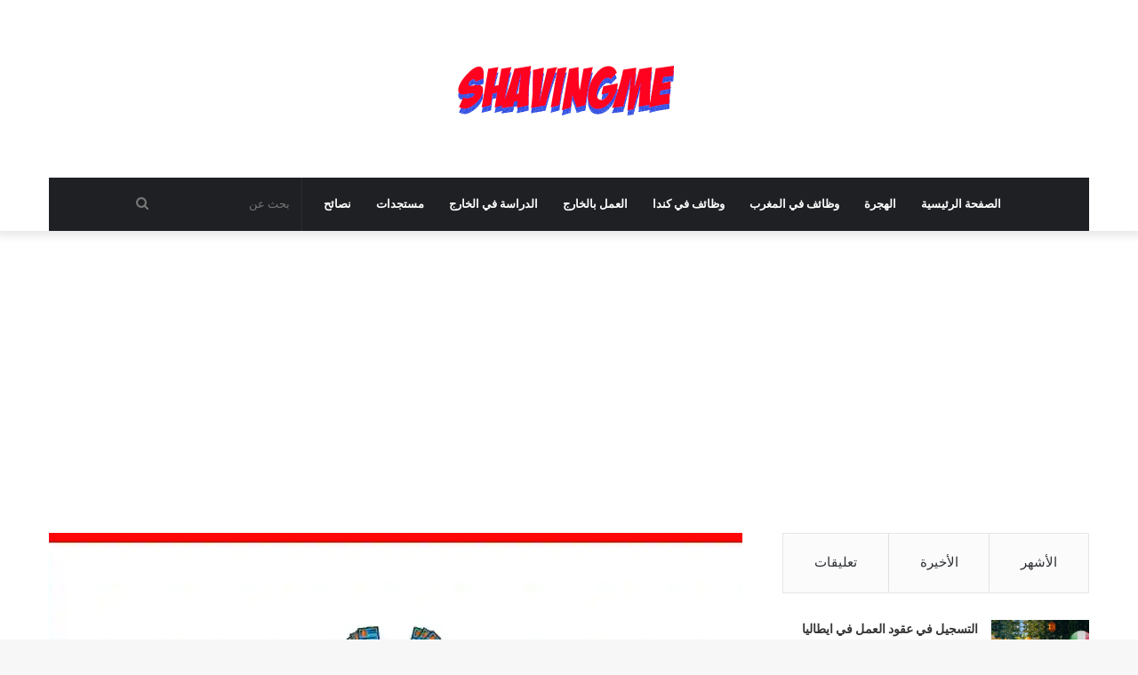

--- FILE ---
content_type: text/html; charset=UTF-8
request_url: https://shavingme.store/%D9%81%D8%B1%D8%B5-%D8%A7%D9%84%D8%B9%D9%85%D9%84-%D9%81%D9%8A-%D8%A8%D9%88%D9%84%D9%86%D8%AF%D8%A7-2024-%D9%83%D9%8A%D9%81%D9%8A%D8%A9-%D8%A7%D9%84%D8%AA%D9%82%D8%AF%D9%8A%D9%85-%D8%B9%D9%84%D9%89/
body_size: 18075
content:
<!DOCTYPE html>
<html dir="rtl" lang="ar" class="" data-skin="light">
<head>
	<meta charset="UTF-8" />
	<link rel="profile" href="http://gmpg.org/xfn/11" />
	<title>فرص العمل في بولندا 2026 .. كيفية التقديم على الوظائف في بولندا &#8211; shavingme</title>
<meta name='robots' content='max-image-preview:large' />
<link rel='dns-prefetch' href='//www.googletagmanager.com' />
<link rel='dns-prefetch' href='//stats.wp.com' />
<link rel="alternate" type="application/rss+xml" title="shavingme &laquo; الخلاصة" href="https://shavingme.store/feed/" />
<link rel="alternate" type="application/rss+xml" title="shavingme &laquo; خلاصة التعليقات" href="https://shavingme.store/comments/feed/" />
<link rel="alternate" type="application/rss+xml" title="shavingme &laquo; فرص العمل في بولندا 2026 .. كيفية التقديم على الوظائف في بولندا خلاصة التعليقات" href="https://shavingme.store/%d9%81%d8%b1%d8%b5-%d8%a7%d9%84%d8%b9%d9%85%d9%84-%d9%81%d9%8a-%d8%a8%d9%88%d9%84%d9%86%d8%af%d8%a7-2024-%d9%83%d9%8a%d9%81%d9%8a%d8%a9-%d8%a7%d9%84%d8%aa%d9%82%d8%af%d9%8a%d9%85-%d8%b9%d9%84%d9%89/feed/" />
<link rel="alternate" title="oEmbed (JSON)" type="application/json+oembed" href="https://shavingme.store/wp-json/oembed/1.0/embed?url=https%3A%2F%2Fshavingme.store%2F%25d9%2581%25d8%25b1%25d8%25b5-%25d8%25a7%25d9%2584%25d8%25b9%25d9%2585%25d9%2584-%25d9%2581%25d9%258a-%25d8%25a8%25d9%2588%25d9%2584%25d9%2586%25d8%25af%25d8%25a7-2024-%25d9%2583%25d9%258a%25d9%2581%25d9%258a%25d8%25a9-%25d8%25a7%25d9%2584%25d8%25aa%25d9%2582%25d8%25af%25d9%258a%25d9%2585-%25d8%25b9%25d9%2584%25d9%2589%2F" />
<link rel="alternate" title="oEmbed (XML)" type="text/xml+oembed" href="https://shavingme.store/wp-json/oembed/1.0/embed?url=https%3A%2F%2Fshavingme.store%2F%25d9%2581%25d8%25b1%25d8%25b5-%25d8%25a7%25d9%2584%25d8%25b9%25d9%2585%25d9%2584-%25d9%2581%25d9%258a-%25d8%25a8%25d9%2588%25d9%2584%25d9%2586%25d8%25af%25d8%25a7-2024-%25d9%2583%25d9%258a%25d9%2581%25d9%258a%25d8%25a9-%25d8%25a7%25d9%2584%25d8%25aa%25d9%2582%25d8%25af%25d9%258a%25d9%2585-%25d8%25b9%25d9%2584%25d9%2589%2F&#038;format=xml" />
<style id='wp-img-auto-sizes-contain-inline-css' type='text/css'>
img:is([sizes=auto i],[sizes^="auto," i]){contain-intrinsic-size:3000px 1500px}
/*# sourceURL=wp-img-auto-sizes-contain-inline-css */
</style>
<style id='wp-emoji-styles-inline-css' type='text/css'>

	img.wp-smiley, img.emoji {
		display: inline !important;
		border: none !important;
		box-shadow: none !important;
		height: 1em !important;
		width: 1em !important;
		margin: 0 0.07em !important;
		vertical-align: -0.1em !important;
		background: none !important;
		padding: 0 !important;
	}
/*# sourceURL=wp-emoji-styles-inline-css */
</style>
<style id='wp-block-library-inline-css' type='text/css'>
:root{--wp-block-synced-color:#7a00df;--wp-block-synced-color--rgb:122,0,223;--wp-bound-block-color:var(--wp-block-synced-color);--wp-editor-canvas-background:#ddd;--wp-admin-theme-color:#007cba;--wp-admin-theme-color--rgb:0,124,186;--wp-admin-theme-color-darker-10:#006ba1;--wp-admin-theme-color-darker-10--rgb:0,107,160.5;--wp-admin-theme-color-darker-20:#005a87;--wp-admin-theme-color-darker-20--rgb:0,90,135;--wp-admin-border-width-focus:2px}@media (min-resolution:192dpi){:root{--wp-admin-border-width-focus:1.5px}}.wp-element-button{cursor:pointer}:root .has-very-light-gray-background-color{background-color:#eee}:root .has-very-dark-gray-background-color{background-color:#313131}:root .has-very-light-gray-color{color:#eee}:root .has-very-dark-gray-color{color:#313131}:root .has-vivid-green-cyan-to-vivid-cyan-blue-gradient-background{background:linear-gradient(135deg,#00d084,#0693e3)}:root .has-purple-crush-gradient-background{background:linear-gradient(135deg,#34e2e4,#4721fb 50%,#ab1dfe)}:root .has-hazy-dawn-gradient-background{background:linear-gradient(135deg,#faaca8,#dad0ec)}:root .has-subdued-olive-gradient-background{background:linear-gradient(135deg,#fafae1,#67a671)}:root .has-atomic-cream-gradient-background{background:linear-gradient(135deg,#fdd79a,#004a59)}:root .has-nightshade-gradient-background{background:linear-gradient(135deg,#330968,#31cdcf)}:root .has-midnight-gradient-background{background:linear-gradient(135deg,#020381,#2874fc)}:root{--wp--preset--font-size--normal:16px;--wp--preset--font-size--huge:42px}.has-regular-font-size{font-size:1em}.has-larger-font-size{font-size:2.625em}.has-normal-font-size{font-size:var(--wp--preset--font-size--normal)}.has-huge-font-size{font-size:var(--wp--preset--font-size--huge)}.has-text-align-center{text-align:center}.has-text-align-left{text-align:left}.has-text-align-right{text-align:right}.has-fit-text{white-space:nowrap!important}#end-resizable-editor-section{display:none}.aligncenter{clear:both}.items-justified-left{justify-content:flex-start}.items-justified-center{justify-content:center}.items-justified-right{justify-content:flex-end}.items-justified-space-between{justify-content:space-between}.screen-reader-text{border:0;clip-path:inset(50%);height:1px;margin:-1px;overflow:hidden;padding:0;position:absolute;width:1px;word-wrap:normal!important}.screen-reader-text:focus{background-color:#ddd;clip-path:none;color:#444;display:block;font-size:1em;height:auto;left:5px;line-height:normal;padding:15px 23px 14px;text-decoration:none;top:5px;width:auto;z-index:100000}html :where(.has-border-color){border-style:solid}html :where([style*=border-top-color]){border-top-style:solid}html :where([style*=border-right-color]){border-right-style:solid}html :where([style*=border-bottom-color]){border-bottom-style:solid}html :where([style*=border-left-color]){border-left-style:solid}html :where([style*=border-width]){border-style:solid}html :where([style*=border-top-width]){border-top-style:solid}html :where([style*=border-right-width]){border-right-style:solid}html :where([style*=border-bottom-width]){border-bottom-style:solid}html :where([style*=border-left-width]){border-left-style:solid}html :where(img[class*=wp-image-]){height:auto;max-width:100%}:where(figure){margin:0 0 1em}html :where(.is-position-sticky){--wp-admin--admin-bar--position-offset:var(--wp-admin--admin-bar--height,0px)}@media screen and (max-width:600px){html :where(.is-position-sticky){--wp-admin--admin-bar--position-offset:0px}}

/*# sourceURL=wp-block-library-inline-css */
</style><style id='global-styles-inline-css' type='text/css'>
:root{--wp--preset--aspect-ratio--square: 1;--wp--preset--aspect-ratio--4-3: 4/3;--wp--preset--aspect-ratio--3-4: 3/4;--wp--preset--aspect-ratio--3-2: 3/2;--wp--preset--aspect-ratio--2-3: 2/3;--wp--preset--aspect-ratio--16-9: 16/9;--wp--preset--aspect-ratio--9-16: 9/16;--wp--preset--color--black: #000000;--wp--preset--color--cyan-bluish-gray: #abb8c3;--wp--preset--color--white: #ffffff;--wp--preset--color--pale-pink: #f78da7;--wp--preset--color--vivid-red: #cf2e2e;--wp--preset--color--luminous-vivid-orange: #ff6900;--wp--preset--color--luminous-vivid-amber: #fcb900;--wp--preset--color--light-green-cyan: #7bdcb5;--wp--preset--color--vivid-green-cyan: #00d084;--wp--preset--color--pale-cyan-blue: #8ed1fc;--wp--preset--color--vivid-cyan-blue: #0693e3;--wp--preset--color--vivid-purple: #9b51e0;--wp--preset--gradient--vivid-cyan-blue-to-vivid-purple: linear-gradient(135deg,rgb(6,147,227) 0%,rgb(155,81,224) 100%);--wp--preset--gradient--light-green-cyan-to-vivid-green-cyan: linear-gradient(135deg,rgb(122,220,180) 0%,rgb(0,208,130) 100%);--wp--preset--gradient--luminous-vivid-amber-to-luminous-vivid-orange: linear-gradient(135deg,rgb(252,185,0) 0%,rgb(255,105,0) 100%);--wp--preset--gradient--luminous-vivid-orange-to-vivid-red: linear-gradient(135deg,rgb(255,105,0) 0%,rgb(207,46,46) 100%);--wp--preset--gradient--very-light-gray-to-cyan-bluish-gray: linear-gradient(135deg,rgb(238,238,238) 0%,rgb(169,184,195) 100%);--wp--preset--gradient--cool-to-warm-spectrum: linear-gradient(135deg,rgb(74,234,220) 0%,rgb(151,120,209) 20%,rgb(207,42,186) 40%,rgb(238,44,130) 60%,rgb(251,105,98) 80%,rgb(254,248,76) 100%);--wp--preset--gradient--blush-light-purple: linear-gradient(135deg,rgb(255,206,236) 0%,rgb(152,150,240) 100%);--wp--preset--gradient--blush-bordeaux: linear-gradient(135deg,rgb(254,205,165) 0%,rgb(254,45,45) 50%,rgb(107,0,62) 100%);--wp--preset--gradient--luminous-dusk: linear-gradient(135deg,rgb(255,203,112) 0%,rgb(199,81,192) 50%,rgb(65,88,208) 100%);--wp--preset--gradient--pale-ocean: linear-gradient(135deg,rgb(255,245,203) 0%,rgb(182,227,212) 50%,rgb(51,167,181) 100%);--wp--preset--gradient--electric-grass: linear-gradient(135deg,rgb(202,248,128) 0%,rgb(113,206,126) 100%);--wp--preset--gradient--midnight: linear-gradient(135deg,rgb(2,3,129) 0%,rgb(40,116,252) 100%);--wp--preset--font-size--small: 13px;--wp--preset--font-size--medium: 20px;--wp--preset--font-size--large: 36px;--wp--preset--font-size--x-large: 42px;--wp--preset--spacing--20: 0.44rem;--wp--preset--spacing--30: 0.67rem;--wp--preset--spacing--40: 1rem;--wp--preset--spacing--50: 1.5rem;--wp--preset--spacing--60: 2.25rem;--wp--preset--spacing--70: 3.38rem;--wp--preset--spacing--80: 5.06rem;--wp--preset--shadow--natural: 6px 6px 9px rgba(0, 0, 0, 0.2);--wp--preset--shadow--deep: 12px 12px 50px rgba(0, 0, 0, 0.4);--wp--preset--shadow--sharp: 6px 6px 0px rgba(0, 0, 0, 0.2);--wp--preset--shadow--outlined: 6px 6px 0px -3px rgb(255, 255, 255), 6px 6px rgb(0, 0, 0);--wp--preset--shadow--crisp: 6px 6px 0px rgb(0, 0, 0);}:where(.is-layout-flex){gap: 0.5em;}:where(.is-layout-grid){gap: 0.5em;}body .is-layout-flex{display: flex;}.is-layout-flex{flex-wrap: wrap;align-items: center;}.is-layout-flex > :is(*, div){margin: 0;}body .is-layout-grid{display: grid;}.is-layout-grid > :is(*, div){margin: 0;}:where(.wp-block-columns.is-layout-flex){gap: 2em;}:where(.wp-block-columns.is-layout-grid){gap: 2em;}:where(.wp-block-post-template.is-layout-flex){gap: 1.25em;}:where(.wp-block-post-template.is-layout-grid){gap: 1.25em;}.has-black-color{color: var(--wp--preset--color--black) !important;}.has-cyan-bluish-gray-color{color: var(--wp--preset--color--cyan-bluish-gray) !important;}.has-white-color{color: var(--wp--preset--color--white) !important;}.has-pale-pink-color{color: var(--wp--preset--color--pale-pink) !important;}.has-vivid-red-color{color: var(--wp--preset--color--vivid-red) !important;}.has-luminous-vivid-orange-color{color: var(--wp--preset--color--luminous-vivid-orange) !important;}.has-luminous-vivid-amber-color{color: var(--wp--preset--color--luminous-vivid-amber) !important;}.has-light-green-cyan-color{color: var(--wp--preset--color--light-green-cyan) !important;}.has-vivid-green-cyan-color{color: var(--wp--preset--color--vivid-green-cyan) !important;}.has-pale-cyan-blue-color{color: var(--wp--preset--color--pale-cyan-blue) !important;}.has-vivid-cyan-blue-color{color: var(--wp--preset--color--vivid-cyan-blue) !important;}.has-vivid-purple-color{color: var(--wp--preset--color--vivid-purple) !important;}.has-black-background-color{background-color: var(--wp--preset--color--black) !important;}.has-cyan-bluish-gray-background-color{background-color: var(--wp--preset--color--cyan-bluish-gray) !important;}.has-white-background-color{background-color: var(--wp--preset--color--white) !important;}.has-pale-pink-background-color{background-color: var(--wp--preset--color--pale-pink) !important;}.has-vivid-red-background-color{background-color: var(--wp--preset--color--vivid-red) !important;}.has-luminous-vivid-orange-background-color{background-color: var(--wp--preset--color--luminous-vivid-orange) !important;}.has-luminous-vivid-amber-background-color{background-color: var(--wp--preset--color--luminous-vivid-amber) !important;}.has-light-green-cyan-background-color{background-color: var(--wp--preset--color--light-green-cyan) !important;}.has-vivid-green-cyan-background-color{background-color: var(--wp--preset--color--vivid-green-cyan) !important;}.has-pale-cyan-blue-background-color{background-color: var(--wp--preset--color--pale-cyan-blue) !important;}.has-vivid-cyan-blue-background-color{background-color: var(--wp--preset--color--vivid-cyan-blue) !important;}.has-vivid-purple-background-color{background-color: var(--wp--preset--color--vivid-purple) !important;}.has-black-border-color{border-color: var(--wp--preset--color--black) !important;}.has-cyan-bluish-gray-border-color{border-color: var(--wp--preset--color--cyan-bluish-gray) !important;}.has-white-border-color{border-color: var(--wp--preset--color--white) !important;}.has-pale-pink-border-color{border-color: var(--wp--preset--color--pale-pink) !important;}.has-vivid-red-border-color{border-color: var(--wp--preset--color--vivid-red) !important;}.has-luminous-vivid-orange-border-color{border-color: var(--wp--preset--color--luminous-vivid-orange) !important;}.has-luminous-vivid-amber-border-color{border-color: var(--wp--preset--color--luminous-vivid-amber) !important;}.has-light-green-cyan-border-color{border-color: var(--wp--preset--color--light-green-cyan) !important;}.has-vivid-green-cyan-border-color{border-color: var(--wp--preset--color--vivid-green-cyan) !important;}.has-pale-cyan-blue-border-color{border-color: var(--wp--preset--color--pale-cyan-blue) !important;}.has-vivid-cyan-blue-border-color{border-color: var(--wp--preset--color--vivid-cyan-blue) !important;}.has-vivid-purple-border-color{border-color: var(--wp--preset--color--vivid-purple) !important;}.has-vivid-cyan-blue-to-vivid-purple-gradient-background{background: var(--wp--preset--gradient--vivid-cyan-blue-to-vivid-purple) !important;}.has-light-green-cyan-to-vivid-green-cyan-gradient-background{background: var(--wp--preset--gradient--light-green-cyan-to-vivid-green-cyan) !important;}.has-luminous-vivid-amber-to-luminous-vivid-orange-gradient-background{background: var(--wp--preset--gradient--luminous-vivid-amber-to-luminous-vivid-orange) !important;}.has-luminous-vivid-orange-to-vivid-red-gradient-background{background: var(--wp--preset--gradient--luminous-vivid-orange-to-vivid-red) !important;}.has-very-light-gray-to-cyan-bluish-gray-gradient-background{background: var(--wp--preset--gradient--very-light-gray-to-cyan-bluish-gray) !important;}.has-cool-to-warm-spectrum-gradient-background{background: var(--wp--preset--gradient--cool-to-warm-spectrum) !important;}.has-blush-light-purple-gradient-background{background: var(--wp--preset--gradient--blush-light-purple) !important;}.has-blush-bordeaux-gradient-background{background: var(--wp--preset--gradient--blush-bordeaux) !important;}.has-luminous-dusk-gradient-background{background: var(--wp--preset--gradient--luminous-dusk) !important;}.has-pale-ocean-gradient-background{background: var(--wp--preset--gradient--pale-ocean) !important;}.has-electric-grass-gradient-background{background: var(--wp--preset--gradient--electric-grass) !important;}.has-midnight-gradient-background{background: var(--wp--preset--gradient--midnight) !important;}.has-small-font-size{font-size: var(--wp--preset--font-size--small) !important;}.has-medium-font-size{font-size: var(--wp--preset--font-size--medium) !important;}.has-large-font-size{font-size: var(--wp--preset--font-size--large) !important;}.has-x-large-font-size{font-size: var(--wp--preset--font-size--x-large) !important;}
/*# sourceURL=global-styles-inline-css */
</style>

<style id='classic-theme-styles-inline-css' type='text/css'>
/*! This file is auto-generated */
.wp-block-button__link{color:#fff;background-color:#32373c;border-radius:9999px;box-shadow:none;text-decoration:none;padding:calc(.667em + 2px) calc(1.333em + 2px);font-size:1.125em}.wp-block-file__button{background:#32373c;color:#fff;text-decoration:none}
/*# sourceURL=/wp-includes/css/classic-themes.min.css */
</style>
<link rel='stylesheet' id='contact-form-7-css' href='https://shavingme.store/wp-content/plugins/contact-form-7/includes/css/styles.css?ver=6.1.4' type='text/css' media='all' />
<link rel='stylesheet' id='contact-form-7-rtl-css' href='https://shavingme.store/wp-content/plugins/contact-form-7/includes/css/styles-rtl.css?ver=6.1.4' type='text/css' media='all' />
<link rel='stylesheet' id='tie-css-base-css' href='https://shavingme.store/wp-content/themes/jannah/assets/css/base.min.css?ver=5.4.10' type='text/css' media='all' />
<link rel='stylesheet' id='tie-css-styles-css' href='https://shavingme.store/wp-content/themes/jannah/assets/css/style.min.css?ver=5.4.10' type='text/css' media='all' />
<link rel='stylesheet' id='tie-css-widgets-css' href='https://shavingme.store/wp-content/themes/jannah/assets/css/widgets.min.css?ver=5.4.10' type='text/css' media='all' />
<link rel='stylesheet' id='tie-css-helpers-css' href='https://shavingme.store/wp-content/themes/jannah/assets/css/helpers.min.css?ver=5.4.10' type='text/css' media='all' />
<link rel='stylesheet' id='tie-fontawesome5-css' href='https://shavingme.store/wp-content/themes/jannah/assets/css/fontawesome.css?ver=5.4.10' type='text/css' media='all' />
<link rel='stylesheet' id='tie-css-ilightbox-css' href='https://shavingme.store/wp-content/themes/jannah/assets/ilightbox/dark-skin/skin.css?ver=5.4.10' type='text/css' media='all' />
<link rel='stylesheet' id='tie-css-single-css' href='https://shavingme.store/wp-content/themes/jannah/assets/css/single.min.css?ver=5.4.10' type='text/css' media='all' />
<link rel='stylesheet' id='tie-css-print-css' href='https://shavingme.store/wp-content/themes/jannah/assets/css/print.css?ver=5.4.10' type='text/css' media='print' />
<style id='tie-css-print-inline-css' type='text/css'>
.wf-active .logo-text,.wf-active h1,.wf-active h2,.wf-active h3,.wf-active h4,.wf-active h5,.wf-active h6,.wf-active .the-subtitle{font-family: 'Roboto';}#main-nav .main-menu > ul > li > a{text-transform: uppercase;}.tie-cat-2,.tie-cat-item-2 > span{background-color:#e67e22 !important;color:#FFFFFF !important;}.tie-cat-2:after{border-top-color:#e67e22 !important;}.tie-cat-2:hover{background-color:#c86004 !important;}.tie-cat-2:hover:after{border-top-color:#c86004 !important;}.tie-cat-13,.tie-cat-item-13 > span{background-color:#2ecc71 !important;color:#FFFFFF !important;}.tie-cat-13:after{border-top-color:#2ecc71 !important;}.tie-cat-13:hover{background-color:#10ae53 !important;}.tie-cat-13:hover:after{border-top-color:#10ae53 !important;}.tie-cat-16,.tie-cat-item-16 > span{background-color:#9b59b6 !important;color:#FFFFFF !important;}.tie-cat-16:after{border-top-color:#9b59b6 !important;}.tie-cat-16:hover{background-color:#7d3b98 !important;}.tie-cat-16:hover:after{border-top-color:#7d3b98 !important;}.tie-cat-18,.tie-cat-item-18 > span{background-color:#34495e !important;color:#FFFFFF !important;}.tie-cat-18:after{border-top-color:#34495e !important;}.tie-cat-18:hover{background-color:#162b40 !important;}.tie-cat-18:hover:after{border-top-color:#162b40 !important;}.tie-cat-19,.tie-cat-item-19 > span{background-color:#795548 !important;color:#FFFFFF !important;}.tie-cat-19:after{border-top-color:#795548 !important;}.tie-cat-19:hover{background-color:#5b372a !important;}.tie-cat-19:hover:after{border-top-color:#5b372a !important;}.tie-cat-20,.tie-cat-item-20 > span{background-color:#4CAF50 !important;color:#FFFFFF !important;}.tie-cat-20:after{border-top-color:#4CAF50 !important;}.tie-cat-20:hover{background-color:#2e9132 !important;}.tie-cat-20:hover:after{border-top-color:#2e9132 !important;}@media (max-width: 991px){.side-aside.dark-skin{background: #2f88d6;background: -webkit-linear-gradient(135deg,#5933a2,#2f88d6 );background: -moz-linear-gradient(135deg,#5933a2,#2f88d6 );background: -o-linear-gradient(135deg,#5933a2,#2f88d6 );background: linear-gradient(135deg,#2f88d6,#5933a2 );}}element.style { display: none;}div#ez-toc-container p.ez-toc-title { font-weight: 500; text-align: right;}.ez-toc-toggle i.ez-toc-glyphicon { font-size: 16px; margin-left: 2px; display: none;}.element.style { display: none;}#ez-toc-container { background: #ffff; border: 1px solid #aaa; border-radius: 4px; box-shadow: 0 1px 1px rgb(0 0 0 / 5%); display: table-row; margin-bottom: 1em; padding: 0; position: relative; width: auto;}
/*# sourceURL=tie-css-print-inline-css */
</style>
<script type="text/javascript" src="https://shavingme.store/wp-includes/js/jquery/jquery.min.js?ver=3.7.1" id="jquery-core-js"></script>
<script type="text/javascript" src="https://shavingme.store/wp-includes/js/jquery/jquery-migrate.min.js?ver=3.4.1" id="jquery-migrate-js"></script>

<!-- Google tag (gtag.js) snippet added by Site Kit -->
<!-- Google Analytics snippet added by Site Kit -->
<script type="text/javascript" src="https://www.googletagmanager.com/gtag/js?id=GT-MR86XDV" id="google_gtagjs-js" async></script>
<script type="text/javascript" id="google_gtagjs-js-after">
/* <![CDATA[ */
window.dataLayer = window.dataLayer || [];function gtag(){dataLayer.push(arguments);}
gtag("set","linker",{"domains":["shavingme.store"]});
gtag("js", new Date());
gtag("set", "developer_id.dZTNiMT", true);
gtag("config", "GT-MR86XDV");
 window._googlesitekit = window._googlesitekit || {}; window._googlesitekit.throttledEvents = []; window._googlesitekit.gtagEvent = (name, data) => { var key = JSON.stringify( { name, data } ); if ( !! window._googlesitekit.throttledEvents[ key ] ) { return; } window._googlesitekit.throttledEvents[ key ] = true; setTimeout( () => { delete window._googlesitekit.throttledEvents[ key ]; }, 5 ); gtag( "event", name, { ...data, event_source: "site-kit" } ); }; 
//# sourceURL=google_gtagjs-js-after
/* ]]> */
</script>
<link rel="https://api.w.org/" href="https://shavingme.store/wp-json/" /><link rel="alternate" title="JSON" type="application/json" href="https://shavingme.store/wp-json/wp/v2/posts/4784" /><link rel="EditURI" type="application/rsd+xml" title="RSD" href="https://shavingme.store/xmlrpc.php?rsd" />
<link rel="stylesheet" href="https://shavingme.store/wp-content/themes/jannah/rtl.css" type="text/css" media="screen" /><meta name="generator" content="WordPress 6.9" />
<link rel="canonical" href="https://shavingme.store/%d9%81%d8%b1%d8%b5-%d8%a7%d9%84%d8%b9%d9%85%d9%84-%d9%81%d9%8a-%d8%a8%d9%88%d9%84%d9%86%d8%af%d8%a7-2024-%d9%83%d9%8a%d9%81%d9%8a%d8%a9-%d8%a7%d9%84%d8%aa%d9%82%d8%af%d9%8a%d9%85-%d8%b9%d9%84%d9%89/" />
<link rel='shortlink' href='https://shavingme.store/?p=4784' />
<meta name="generator" content="Site Kit by Google 1.170.0" />	<style>img#wpstats{display:none}</style>
		<meta http-equiv="X-UA-Compatible" content="IE=edge">
<meta name="theme-color" content="#0088ff" /><meta name="viewport" content="width=device-width, initial-scale=1.0" /><link rel="amphtml" href="https://shavingme.store/%D9%81%D8%B1%D8%B5-%D8%A7%D9%84%D8%B9%D9%85%D9%84-%D9%81%D9%8A-%D8%A8%D9%88%D9%84%D9%86%D8%AF%D8%A7-2024-%D9%83%D9%8A%D9%81%D9%8A%D8%A9-%D8%A7%D9%84%D8%AA%D9%82%D8%AF%D9%8A%D9%85-%D8%B9%D9%84%D9%89/?amp=1"><link rel="icon" href="https://shavingme.store/wp-content/uploads/2024/01/shavingme-1.png" sizes="32x32" />
<link rel="icon" href="https://shavingme.store/wp-content/uploads/2024/01/shavingme-1.png" sizes="192x192" />
<link rel="apple-touch-icon" href="https://shavingme.store/wp-content/uploads/2024/01/shavingme-1.png" />
<meta name="msapplication-TileImage" content="https://shavingme.store/wp-content/uploads/2024/01/shavingme-1.png" />
		<style type="text/css" id="wp-custom-css">
			.mag-box .post-meta .meta-item {
    white-space: nowrap;
    display: none;
}
.post-meta .meta-item {
    margin-left: 8px;
    margin-right: 0;
    display: none;
}
#breadcrumb, #breadcrumb a:not(:hover) {
    color: #999999;
    display: none;
}
.post-cat:first-child:last-child {
    margin: 0;
    display: none;
}		</style>
		</head>

<body id="tie-body" class="rtl wp-singular post-template-default single single-post postid-4784 single-format-standard wp-theme-jannah wrapper-has-shadow block-head-2 magazine2 is-thumb-overlay-disabled is-desktop is-header-layout-2 sidebar-right has-sidebar post-layout-2 narrow-title-narrow-media is-standard-format has-mobile-share hide_sidebars">



<div class="background-overlay">

	<div id="tie-container" class="site tie-container">

		
		<div id="tie-wrapper">

			
<header id="theme-header" class="theme-header header-layout-2 main-nav-dark main-nav-default-dark main-nav-below main-nav-boxed no-stream-item has-shadow has-normal-width-logo mobile-header-centered">
	
<div class="container header-container">
	<div class="tie-row logo-row">

		
		<div class="logo-wrapper">
			<div class="tie-col-md-4 logo-container clearfix">
				<div id="mobile-header-components-area_1" class="mobile-header-components"><ul class="components"><li class="mobile-component_search custom-menu-link">
				<a href="#" class="tie-search-trigger-mobile">
					<span class="tie-icon-search tie-search-icon" aria-hidden="true"></span>
					<span class="screen-reader-text">بحث عن</span>
				</a>
			</li></ul></div>
		<div id="logo" class="image-logo" >

			
			<a title="shavingme" href="https://shavingme.store/">
				
				<picture class="tie-logo-default tie-logo-picture">
					<source class="tie-logo-source-default tie-logo-source" srcset="https://shavingme.store/wp-content/uploads/2021/08/shavingme-logo-1.png">
					<img class="tie-logo-img-default tie-logo-img" src="https://shavingme.store/wp-content/uploads/2021/08/shavingme-logo-1.png" alt="shavingme" width="320" height="120" style="max-height:120px; width: auto;" />
				</picture>
						</a>

			
		</div><!-- #logo /-->

		<div id="mobile-header-components-area_2" class="mobile-header-components"><ul class="components"><li class="mobile-component_menu custom-menu-link"><a href="#" id="mobile-menu-icon" class=""><span class="tie-mobile-menu-icon nav-icon is-layout-1"></span><span class="screen-reader-text">القائمة</span></a></li></ul></div>			</div><!-- .tie-col /-->
		</div><!-- .logo-wrapper /-->

		
	</div><!-- .tie-row /-->
</div><!-- .container /-->

<div class="main-nav-wrapper">
	<nav id="main-nav" data-skin="search-in-main-nav" class="main-nav header-nav live-search-parent"  aria-label="القائمة الرئيسية">
		<div class="container">

			<div class="main-menu-wrapper">

				
				<div id="menu-components-wrap">

					
					<div class="main-menu main-menu-wrap tie-alignleft">
						<div id="main-nav-menu" class="main-menu header-menu"><ul id="menu-tielabs-main-menu" class="menu" role="menubar"><li id="menu-item-1634" class="menu-item menu-item-type-custom menu-item-object-custom menu-item-home menu-item-1634"><a href="https://shavingme.store">الصفحة الرئيسية</a></li>
<li id="menu-item-1021" class="menu-item menu-item-type-taxonomy menu-item-object-category menu-item-1021"><a href="https://shavingme.store/category/%d8%a7%d9%84%d9%87%d8%ac%d8%b1%d8%a9/">الهجرة</a></li>
<li id="menu-item-1026" class="menu-item menu-item-type-taxonomy menu-item-object-category menu-item-1026"><a href="https://shavingme.store/category/%d8%a7%d9%84%d9%88%d8%b8%d8%a7%d8%a6%d9%81/">وظائف في المغرب</a></li>
<li id="menu-item-3781" class="menu-item menu-item-type-taxonomy menu-item-object-category menu-item-3781"><a href="https://shavingme.store/category/%d9%88%d8%b8%d8%a7%d8%a6%d9%81-%d9%81%d9%8a-%d9%83%d9%86%d8%af%d8%a7/">وظائف في كندا</a></li>
<li id="menu-item-3782" class="menu-item menu-item-type-taxonomy menu-item-object-category menu-item-3782"><a href="https://shavingme.store/category/%d8%a7%d9%84%d8%b9%d9%85%d9%84-%d8%a8%d8%a7%d9%84%d8%ae%d8%a7%d8%b1%d8%ac/">العمل بالخارج</a></li>
<li id="menu-item-1635" class="menu-item menu-item-type-taxonomy menu-item-object-category menu-item-1635"><a href="https://shavingme.store/category/%d8%a7%d9%84%d9%85%d9%86%d8%ad-%d8%a7%d9%84%d8%af%d8%b1%d8%a7%d8%b3%d9%8a%d8%a9/">الدراسة في الخارج</a></li>
<li id="menu-item-1022" class="menu-item menu-item-type-taxonomy menu-item-object-category menu-item-1022"><a href="https://shavingme.store/category/%d9%85%d8%b3%d8%aa%d8%ac%d8%af%d8%a7%d8%aa/">مستجدات</a></li>
<li id="menu-item-1637" class="menu-item menu-item-type-taxonomy menu-item-object-category menu-item-1637"><a href="https://shavingme.store/category/%d8%a7%d9%84%d9%85%d8%ac%d8%aa%d9%85%d8%b9/">نصائح</a></li>
</ul></div>					</div><!-- .main-menu.tie-alignleft /-->

					<ul class="components">		<li class="search-bar menu-item custom-menu-link" aria-label="بحث">
			<form method="get" id="search" action="https://shavingme.store/">
				<input id="search-input" class="is-ajax-search"  inputmode="search" type="text" name="s" title="بحث عن" placeholder="بحث عن" />
				<button id="search-submit" type="submit">
					<span class="tie-icon-search tie-search-icon" aria-hidden="true"></span>
					<span class="screen-reader-text">بحث عن</span>
				</button>
			</form>
		</li>
		</ul><!-- Components -->
				</div><!-- #menu-components-wrap /-->
			</div><!-- .main-menu-wrapper /-->
		</div><!-- .container /-->
	</nav><!-- #main-nav /-->
</div><!-- .main-nav-wrapper /-->

</header>

<div id="content" class="site-content container"><div id="main-content-row" class="tie-row main-content-row">

<div class="main-content tie-col-md-8 tie-col-xs-12" role="main">

	
	<article id="the-post" class="container-wrapper post-content tie-standard">

		<div  class="featured-area"><div class="featured-area-inner"><figure class="single-featured-image"><img width="780" height="419" src="https://shavingme.store/wp-content/uploads/2024/01/فرص-العمل-في-بولندا-2024-780x419.webp" class="attachment-jannah-image-post size-jannah-image-post wp-post-image" alt="" is_main_img="1" decoding="async" fetchpriority="high" /></figure></div></div>
<header class="entry-header-outer">

	<nav id="breadcrumb"><a href="https://shavingme.store/"><span class="tie-icon-home" aria-hidden="true"></span> الرئيسية</a><em class="delimiter">shavingme</em><a href="https://shavingme.store/category/uncategorized/">Uncategorized</a><em class="delimiter">shavingme</em><span class="current">فرص العمل في بولندا 2026 .. كيفية التقديم على الوظائف في بولندا</span></nav>
	<div class="entry-header">

		
		<h1 class="post-title entry-title">فرص العمل في بولندا 2026 .. كيفية التقديم على الوظائف في بولندا</h1>

			</div><!-- .entry-header /-->

	
	
</header><!-- .entry-header-outer /-->


		<div class="entry-content entry clearfix">

			
			<div class='code-block code-block-2' style='margin: 8px 0; clear: both;'>
<div style="font-size: xx-small; color: #999999; text-align: center;">إعلان</div>
<script async src="https://pagead2.googlesyndication.com/pagead/js/adsbygoogle.js?client=ca-pub-9312380592408129"
    crossorigin="anonymous"></script>
<!-- ADs sqaure -->
<ins class="adsbygoogle"
    style="display:block"
    data-ad-client="ca-pub-9312380592408129"
    data-ad-slot="4500307589"
    data-ad-format="auto"
    data-full-width-responsive="true"></ins>
<script>
</script></div>
<p>سنتحدث في هذا المقال عن فرص العمل في 2026. تعرف على المهن المطلوبة و شروط فرص العمل في بولندا و كفية الحصول على عرض عمل في بولندا من خلال مواقع التوظيف المذكورة في المقال.</p>
<p>طلبات الحصول على وظائف بولندا مفتوحة حاليًا لعام 2026. يمكن <strong>لجميع الخريجين الدوليين الجدد والعمال المهرة</strong> والموظفين من جميع أنحاء العالم التقدم لوظيفة بولندا.</p>
<h2>كيفية الحصول على فرص العمل في بولندا</h2>
<p>تقدم بولندا أيضًا تأشيرات عمل. بولندا لديها معدلات بطالة منخفضة ولهذا السبب فهي بحاجة إلى عمال أجانب موهوبين جدد.</p>
<p>بولندا هي واحدة من أماكن العمل الأكثر جاذبية في العالم. يمكن للمتقدمين الذين يرغبون في الحصول على تأشيرة عمل أوروبية الاستفادة من هذه الفرصة.</p>
<p>نقدم لكم كيفية التقديم على فرص العمل في بولندا و أيضا كيفية التقديم على الوظائف للعمال المهرة فقط هم المؤهلون لهذه الوظائف بتأشيرات العمل.</p>
<p>إذا كنت مهتم بالتقديم على فرص العمل في بولندا 2024 قم بمتابعة قراءة المقال و التفاصيل الكاملة حول وظائف بولندا مع تأشيرة العمل 2024.</p>
<h2>فرص العمل في بولندا 2026</h2>
<p>البلد المضيف : بولندا</p>
<p>نوع الوظيفة : وظائف مختلفة متاحة</p>
<p>نوع الفيزا : تأشيرة عمل</p>
<p>الدول المؤهلة : جمبع الدول</p>
<h2 class="wp-block-heading"><strong>أنواع تصريح العمل في بولندا </strong></h2>
<h3>تصريح العمل (أ) في بولندا</h3>
<p>في تصريح النوع (أ)، يقوم صاحب العمل البولندي المعتمد بتعيين عمال أجانب لشغل وظائف شاغرة في بولندا.</p>
<h3><strong>تصريح العمل من النوع C/E في بولندا:</strong></h3>
<p>في تصريح من النوع C أو E، ستقوم شركة دولية تعمل على توسيع عملياتها في بولندا بتوظيف عمال أجانب.</p>
<h3><strong>تأشيرة NOMAD المستقلة لبولندا:</strong></h3>
<p>إذا كنت مستقلاً وترغب في العيش والعمل في بولندا. في هذه الحالة يجب عليك التقدم بطلب للحصول على تأشيرة NOMAD Freelance لبولندا.</p>
<h2>المهن المطلوبة في بولندا</h2>
<p>يمكن لجميع المتقدمين الدوليين والمحليين العمل في القطاعات المختلفة التالية.</p>
<ul>
<li>ممثل ضمان الجودة</li>
<li>علماء النفس</li>
<li>المهندسين</li>
<li>أخصائي مراقبة الوثائق</li>
<li>حمال</li>
<li>مدقق مالي</li>
<li>بناء</li>
<li>محلل الامتثال لمكافحة غسل الأموال</li>
<li>ممرضات</li>
<li>تيرنر</li>
<li>مصمم منتجات الموظفين</li>
<li>عامل الزراعة</li>
<li>الأطباء</li>
<li>أخصائي الموارد البشرية</li>
<li>عامل يدوي</li>
<li>مجرب</li>
<li>ايه ام للحلول التقنية</li>
<li>طاه</li>
<li>مشرف غرفة الأبحاث</li>
<li>محلل التعويضات</li>
<li>اللحامون</li>
<li>سائق</li>
<li>القابلات</li>
<li>ايه ام للحلول التقنية</li>
<li>مشغل رافعة شوكية</li>
</ul>
<h3 class="wp-block-heading"><strong>الشروط المطلوبة</strong></h3>
<ul>
<li>العمال المهرة فقط هم المؤهلون للتقديم.</li>
<li>يجب أن يكون لدى المتقدم بعض الخبرة أو التدريب المهني المتعلق بالقطاع الميداني.</li>
<li>مطلوب إتقان اللغة الإنجليزية أو البولندية لقطاع التدريس.</li>
<li>يجب عليك تقديم شهادة مخالصة من الشرطة.</li>
<li>يجب عليك تقديم خطاب توظيف صالح يوضح معلوماتك الشخصية مثل تفاصيل منصبك وراتبك والمعلومات الأخرى المتعلقة بالتوظيف.</li>
</ul>
<h2 class="wp-block-heading"><strong>كيفية التقديم؟</strong></h2>
<p>سأقدم لك الروابط أدناه حيث يمكنك العثور على فرص العمل في بولندا 2026.</p>
<p><strong>ابحث عن وظائف بولندا على الواقع: </strong><a href="https://www.indeed.com/jobs?l=Poland,+ME&amp;from=mobRdr&amp;utm_source=/m/&amp;utm_medium=redir&amp;utm_campaign=dt" target="_blank" rel="noopener">https://www.indeed.com/jobs?l=Poland,+ME&amp;from=mobRdr&amp;utm_source=/m/&amp;utm_medium=redir&amp;utm_campaign=dt</a></p>
<p><strong>ابحث عن وظائف بولندا على Pracuj: </strong><a href="https://www.pracuj.pl/" target="_blank" rel="noopener">https://www.pracuj.pl/</a></p>
<p><strong>وظائف بولندا: </strong><a href="https://www.jobs.pl/" target="_blank" rel="noopener">https://www.jobs.pl/ </a><strong>ابحث عن وظائف بولندا على Monster: </strong><a href="https://www.monster.com/jobs/l-poland-in" target="_blank" rel="noopener">https://www.monster.com/jobs/l-poland-in</a></p>
<p>إقرا أيضا:</p>
<p><a href="https://shavingme.store/%d8%b7%d9%84%d8%a8-%d8%b9%d9%82%d8%af-%d8%b9%d9%85%d9%84-%d9%81%d9%8a-%d8%a8%d9%88%d9%84%d9%86%d8%af%d8%a7-2024-%d8%a5%d9%84%d9%8a%d9%83%d9%85-%d8%a7%d9%84%d8%b7%d8%b1%d9%8a%d9%82%d8%a9/">طلب عقد عمل في بولندا 2026 … إليكم الطريقة الصحيحة</a></p>
<p><a href="https://shavingme.store/%d9%83%d9%8a%d9%81%d9%8a%d8%a9-%d8%a7%d9%84%d9%87%d8%ac%d8%b1%d8%a9-%d8%a5%d9%84%d9%89-%d8%a8%d9%88%d9%84%d9%86%d8%af%d8%a7-2024-%d9%84%d9%83%d9%84-%d8%a7%d9%84%d8%b9%d8%b1%d8%a8/">كيفية الهجرة إلى بولندا 2026 لكل العرب</a></p>
<!-- CONTENT END 1 -->

			
		</div><!-- .entry-content /-->

				<div id="post-extra-info">
			<div class="theiaStickySidebar">
							</div>
		</div>

		<div class="clearfix"></div>
		
		<div id="share-buttons-bottom" class="share-buttons share-buttons-bottom">
			<div class="share-links  share-centered icons-text">
										<div class="share-title">
							<span class="tie-icon-share" aria-hidden="true"></span>
							<span> شاركها</span>
						</div>
						
				<a href="https://www.facebook.com/sharer.php?u=https://shavingme.store/%d9%81%d8%b1%d8%b5-%d8%a7%d9%84%d8%b9%d9%85%d9%84-%d9%81%d9%8a-%d8%a8%d9%88%d9%84%d9%86%d8%af%d8%a7-2024-%d9%83%d9%8a%d9%81%d9%8a%d8%a9-%d8%a7%d9%84%d8%aa%d9%82%d8%af%d9%8a%d9%85-%d8%b9%d9%84%d9%89/" rel="external noopener nofollow" title="فيسبوك" target="_blank" class="facebook-share-btn  large-share-button" data-raw="https://www.facebook.com/sharer.php?u={post_link}">
					<span class="share-btn-icon tie-icon-facebook"></span> <span class="social-text">فيسبوك</span>
				</a>
				<a href="https://twitter.com/intent/tweet?text=%D9%81%D8%B1%D8%B5%20%D8%A7%D9%84%D8%B9%D9%85%D9%84%20%D9%81%D9%8A%20%D8%A8%D9%88%D9%84%D9%86%D8%AF%D8%A7%202026%20..%20%D9%83%D9%8A%D9%81%D9%8A%D8%A9%20%D8%A7%D9%84%D8%AA%D9%82%D8%AF%D9%8A%D9%85%20%D8%B9%D9%84%D9%89%20%D8%A7%D9%84%D9%88%D8%B8%D8%A7%D8%A6%D9%81%20%D9%81%D9%8A%20%D8%A8%D9%88%D9%84%D9%86%D8%AF%D8%A7&#038;url=https://shavingme.store/%d9%81%d8%b1%d8%b5-%d8%a7%d9%84%d8%b9%d9%85%d9%84-%d9%81%d9%8a-%d8%a8%d9%88%d9%84%d9%86%d8%af%d8%a7-2024-%d9%83%d9%8a%d9%81%d9%8a%d8%a9-%d8%a7%d9%84%d8%aa%d9%82%d8%af%d9%8a%d9%85-%d8%b9%d9%84%d9%89/" rel="external noopener nofollow" title="تويتر" target="_blank" class="twitter-share-btn  large-share-button" data-raw="https://twitter.com/intent/tweet?text={post_title}&amp;url={post_link}">
					<span class="share-btn-icon tie-icon-twitter"></span> <span class="social-text">تويتر</span>
				</a>
				<a href="https://www.linkedin.com/shareArticle?mini=true&#038;url=https://shavingme.store/%d9%81%d8%b1%d8%b5-%d8%a7%d9%84%d8%b9%d9%85%d9%84-%d9%81%d9%8a-%d8%a8%d9%88%d9%84%d9%86%d8%af%d8%a7-2024-%d9%83%d9%8a%d9%81%d9%8a%d8%a9-%d8%a7%d9%84%d8%aa%d9%82%d8%af%d9%8a%d9%85-%d8%b9%d9%84%d9%89/&#038;title=%D9%81%D8%B1%D8%B5%20%D8%A7%D9%84%D8%B9%D9%85%D9%84%20%D9%81%D9%8A%20%D8%A8%D9%88%D9%84%D9%86%D8%AF%D8%A7%202026%20..%20%D9%83%D9%8A%D9%81%D9%8A%D8%A9%20%D8%A7%D9%84%D8%AA%D9%82%D8%AF%D9%8A%D9%85%20%D8%B9%D9%84%D9%89%20%D8%A7%D9%84%D9%88%D8%B8%D8%A7%D8%A6%D9%81%20%D9%81%D9%8A%20%D8%A8%D9%88%D9%84%D9%86%D8%AF%D8%A7" rel="external noopener nofollow" title="لينكدإن" target="_blank" class="linkedin-share-btn  large-share-button" data-raw="https://www.linkedin.com/shareArticle?mini=true&amp;url={post_full_link}&amp;title={post_title}">
					<span class="share-btn-icon tie-icon-linkedin"></span> <span class="social-text">لينكدإن</span>
				</a>
				<a href="https://pinterest.com/pin/create/button/?url=https://shavingme.store/%d9%81%d8%b1%d8%b5-%d8%a7%d9%84%d8%b9%d9%85%d9%84-%d9%81%d9%8a-%d8%a8%d9%88%d9%84%d9%86%d8%af%d8%a7-2024-%d9%83%d9%8a%d9%81%d9%8a%d8%a9-%d8%a7%d9%84%d8%aa%d9%82%d8%af%d9%8a%d9%85-%d8%b9%d9%84%d9%89/&#038;description=%D9%81%D8%B1%D8%B5%20%D8%A7%D9%84%D8%B9%D9%85%D9%84%20%D9%81%D9%8A%20%D8%A8%D9%88%D9%84%D9%86%D8%AF%D8%A7%202026%20..%20%D9%83%D9%8A%D9%81%D9%8A%D8%A9%20%D8%A7%D9%84%D8%AA%D9%82%D8%AF%D9%8A%D9%85%20%D8%B9%D9%84%D9%89%20%D8%A7%D9%84%D9%88%D8%B8%D8%A7%D8%A6%D9%81%20%D9%81%D9%8A%20%D8%A8%D9%88%D9%84%D9%86%D8%AF%D8%A7&#038;media=https://shavingme.store/wp-content/uploads/2024/01/فرص-العمل-في-بولندا-2024.webp" rel="external noopener nofollow" title="بينتيريست" target="_blank" class="pinterest-share-btn  large-share-button" data-raw="https://pinterest.com/pin/create/button/?url={post_link}&amp;description={post_title}&amp;media={post_img}">
					<span class="share-btn-icon tie-icon-pinterest"></span> <span class="social-text">بينتيريست</span>
				</a>			</div><!-- .share-links /-->
		</div><!-- .share-buttons /-->

		
	</article><!-- #the-post /-->

	
	<div class="post-components">

		
	

				<div id="related-posts" class="container-wrapper">

					<div class="mag-box-title the-global-title">
						<h3>مقالات ذات صلة</h3>
					</div>

					<div class="related-posts-list">

					
							<div class="related-item tie-standard">

								
								<h3 class="post-title"><a href="https://shavingme.store/%d8%a7%d9%84%d8%aa%d8%b3%d8%ac%d9%8a%d9%84-%d9%81%d9%8a-%d8%a7%d9%84%d8%aa%d8%b7%d9%88%d8%b9-%d9%81%d9%8a-%d8%a5%d8%b3%d8%a8%d8%a7%d9%86%d9%8a%d8%a7-2026-%d8%a7%d9%84%d8%aa%d8%b3%d8%ac%d9%8a%d9%84/">التسجيل في التطوع في إسبانيا 2026 | التسجيل مجاني</a></h3>

								<div class="post-meta clearfix"><span class="date meta-item tie-icon">نوفمبر 20, 2025</span></div><!-- .post-meta -->							</div><!-- .related-item /-->

						
							<div class="related-item tie-standard">

								
			<a aria-label="لائحة العطل الجامعية 2025/2026 في المغرب" href="https://shavingme.store/%d9%84%d8%a7%d8%a6%d8%ad%d8%a9-%d8%a7%d9%84%d8%b9%d8%b7%d9%84-%d8%a7%d9%84%d8%ac%d8%a7%d9%85%d8%b9%d9%8a%d8%a9-2025-2026-%d9%81%d9%8a-%d8%a7%d9%84%d9%85%d8%ba%d8%b1%d8%a8/" class="post-thumb"><img width="390" height="220" src="https://shavingme.store/wp-content/uploads/2025/10/1-390x220.jpg" class="attachment-jannah-image-large size-jannah-image-large wp-post-image" alt="" decoding="async" /></a>
								<h3 class="post-title"><a href="https://shavingme.store/%d9%84%d8%a7%d8%a6%d8%ad%d8%a9-%d8%a7%d9%84%d8%b9%d8%b7%d9%84-%d8%a7%d9%84%d8%ac%d8%a7%d9%85%d8%b9%d9%8a%d8%a9-2025-2026-%d9%81%d9%8a-%d8%a7%d9%84%d9%85%d8%ba%d8%b1%d8%a8/">لائحة العطل الجامعية 2025/2026 في المغرب</a></h3>

								<div class="post-meta clearfix"><span class="date meta-item tie-icon">نوفمبر 20, 2025</span></div><!-- .post-meta -->							</div><!-- .related-item /-->

						
							<div class="related-item tie-standard">

								
			<a aria-label="مطلوب عمال إزالة الثلوج في كندا براتب 50 دولار في الساعة" href="https://shavingme.store/%d9%85%d8%b7%d9%84%d9%88%d8%a8-%d8%b9%d9%85%d8%a7%d9%84-%d8%a5%d8%b2%d8%a7%d9%84%d8%a9-%d8%a7%d9%84%d8%ab%d9%84%d9%88%d8%ac-%d9%81%d9%8a-%d9%83%d9%86%d8%af%d8%a7-%d8%a8%d8%b1%d8%a7%d8%aa%d8%a8-50/" class="post-thumb"><img width="390" height="220" src="https://shavingme.store/wp-content/uploads/2023/12/عمال-إزالة-الثلوج-في-كندا-390x220.webp" class="attachment-jannah-image-large size-jannah-image-large wp-post-image" alt="عمال إزالة الثلوج في كندا" decoding="async" /></a>
								<h3 class="post-title"><a href="https://shavingme.store/%d9%85%d8%b7%d9%84%d9%88%d8%a8-%d8%b9%d9%85%d8%a7%d9%84-%d8%a5%d8%b2%d8%a7%d9%84%d8%a9-%d8%a7%d9%84%d8%ab%d9%84%d9%88%d8%ac-%d9%81%d9%8a-%d9%83%d9%86%d8%af%d8%a7-%d8%a8%d8%b1%d8%a7%d8%aa%d8%a8-50/">مطلوب عمال إزالة الثلوج في كندا براتب 50 دولار في الساعة</a></h3>

								<div class="post-meta clearfix"><span class="date meta-item tie-icon">ديسمبر 6, 2023</span></div><!-- .post-meta -->							</div><!-- .related-item /-->

						
							<div class="related-item tie-standard">

								
			<a aria-label="فيزا البحث عن عمل في بريطانيا 2024 بعد الدراسة في بريطانيا" href="https://shavingme.store/%d9%81%d9%8a%d8%b2%d8%a7-%d8%a7%d9%84%d8%a8%d8%ad%d8%ab-%d8%b9%d9%86-%d8%b9%d9%85%d9%84-%d9%81%d9%8a-%d8%a8%d8%b1%d9%8a%d8%b7%d8%a7%d9%86%d9%8a%d8%a7-2024-%d8%a8%d8%b9%d8%af-%d8%a7%d9%84%d8%af%d8%b1/" class="post-thumb"><img width="390" height="220" src="https://shavingme.store/wp-content/uploads/2023/04/فيزا-البحث-عن-عمل-في-بريطانيا-390x220.webp" class="attachment-jannah-image-large size-jannah-image-large wp-post-image" alt="فيزا البحث عن عمل في بريطانيا" decoding="async" loading="lazy" /></a>
								<h3 class="post-title"><a href="https://shavingme.store/%d9%81%d9%8a%d8%b2%d8%a7-%d8%a7%d9%84%d8%a8%d8%ad%d8%ab-%d8%b9%d9%86-%d8%b9%d9%85%d9%84-%d9%81%d9%8a-%d8%a8%d8%b1%d9%8a%d8%b7%d8%a7%d9%86%d9%8a%d8%a7-2024-%d8%a8%d8%b9%d8%af-%d8%a7%d9%84%d8%af%d8%b1/">فيزا البحث عن عمل في بريطانيا 2024 بعد الدراسة في بريطانيا</a></h3>

								<div class="post-meta clearfix"><span class="date meta-item tie-icon">أبريل 6, 2023</span></div><!-- .post-meta -->							</div><!-- .related-item /-->

						
					</div><!-- .related-posts-list /-->
				</div><!-- #related-posts /-->

				<div id="comments" class="comments-area">

		

		<div id="add-comment-block" class="container-wrapper">	<div id="respond" class="comment-respond">
		<h3 id="reply-title" class="comment-reply-title the-global-title">اترك تعليقاً <small><a rel="nofollow" id="cancel-comment-reply-link" href="/%D9%81%D8%B1%D8%B5-%D8%A7%D9%84%D8%B9%D9%85%D9%84-%D9%81%D9%8A-%D8%A8%D9%88%D9%84%D9%86%D8%AF%D8%A7-2024-%D9%83%D9%8A%D9%81%D9%8A%D8%A9-%D8%A7%D9%84%D8%AA%D9%82%D8%AF%D9%8A%D9%85-%D8%B9%D9%84%D9%89/#respond" style="display:none;">إلغاء الرد</a></small></h3><form action="https://shavingme.store/wp-comments-post.php" method="post" id="commentform" class="comment-form"><p class="comment-notes"><span id="email-notes">لن يتم نشر عنوان بريدك الإلكتروني.</span> <span class="required-field-message">الحقول الإلزامية مشار إليها بـ <span class="required">*</span></span></p><p class="comment-form-comment"><label for="comment">التعليق <span class="required">*</span></label> <textarea id="comment" name="comment" cols="45" rows="8" maxlength="65525" required></textarea></p><p class="comment-form-author"><label for="author">الاسم <span class="required">*</span></label> <input id="author" name="author" type="text" value="" size="30" maxlength="245" autocomplete="name" required /></p>
<p class="comment-form-email"><label for="email">البريد الإلكتروني <span class="required">*</span></label> <input id="email" name="email" type="email" value="" size="30" maxlength="100" aria-describedby="email-notes" autocomplete="email" required /></p>
<p class="comment-form-url"><label for="url">الموقع الإلكتروني</label> <input id="url" name="url" type="url" value="" size="30" maxlength="200" autocomplete="url" /></p>
<p class="comment-form-cookies-consent"><input id="wp-comment-cookies-consent" name="wp-comment-cookies-consent" type="checkbox" value="yes" /> <label for="wp-comment-cookies-consent">احفظ اسمي، بريدي الإلكتروني، والموقع الإلكتروني في هذا المتصفح لاستخدامها المرة المقبلة في تعليقي.</label></p>
<p class="form-submit"><input name="submit" type="submit" id="submit" class="submit" value="إرسال التعليق" /> <input type='hidden' name='comment_post_ID' value='4784' id='comment_post_ID' />
<input type='hidden' name='comment_parent' id='comment_parent' value='0' />
</p><p style="display: none;"><input type="hidden" id="akismet_comment_nonce" name="akismet_comment_nonce" value="3609e8cad5" /></p><p style="display: none !important;" class="akismet-fields-container" data-prefix="ak_"><label>&#916;<textarea name="ak_hp_textarea" cols="45" rows="8" maxlength="100"></textarea></label><input type="hidden" id="ak_js_1" name="ak_js" value="14"/><script>document.getElementById( "ak_js_1" ).setAttribute( "value", ( new Date() ).getTime() );</script></p></form>	</div><!-- #respond -->
	</div><!-- #add-comment-block /-->
	</div><!-- .comments-area -->


	</div><!-- .post-components /-->

	
</div><!-- .main-content -->


	<div id="check-also-box" class="container-wrapper check-also-right">

		<div class="widget-title the-global-title">
			<div class="the-subtitle">شاهد أيضاً</div>

			<a href="#" id="check-also-close" class="remove">
				<span class="screen-reader-text">إغلاق</span>
			</a>
		</div>

		<div class="widget posts-list-big-first has-first-big-post">
			<ul class="posts-list-items">

			
<li class="widget-single-post-item widget-post-list tie-standard">

			<div class="post-widget-thumbnail">

			
			<a aria-label="أسهل طرق الهجرة الى تركيا 2024 .. بطريقة صحيحة" href="https://shavingme.store/%d8%a3%d8%b3%d9%87%d9%84-%d8%b7%d8%b1%d9%82-%d8%a7%d9%84%d9%87%d8%ac%d8%b1%d8%a9-%d8%a7%d9%84%d9%89-%d8%aa%d8%b1%d9%83%d9%8a%d8%a7-%d8%a8%d8%b7%d8%b1%d9%8a%d9%82%d8%a9-%d8%b5%d8%ad%d9%8a%d8%ad/" class="post-thumb"><span class="post-cat-wrap"><span class="post-cat tie-cat-1">Uncategorized</span></span><img width="390" height="220" src="https://shavingme.store/wp-content/uploads/2022/02/مشروع-جديد-8-390x220.jpg" class="attachment-jannah-image-large size-jannah-image-large wp-post-image" alt="الهجرة الى تركيا" decoding="async" loading="lazy" /></a>		</div><!-- post-alignleft /-->
	
	<div class="post-widget-body ">
		<a class="post-title the-subtitle" href="https://shavingme.store/%d8%a3%d8%b3%d9%87%d9%84-%d8%b7%d8%b1%d9%82-%d8%a7%d9%84%d9%87%d8%ac%d8%b1%d8%a9-%d8%a7%d9%84%d9%89-%d8%aa%d8%b1%d9%83%d9%8a%d8%a7-%d8%a8%d8%b7%d8%b1%d9%8a%d9%82%d8%a9-%d8%b5%d8%ad%d9%8a%d8%ad/">أسهل طرق الهجرة الى تركيا 2024 .. بطريقة صحيحة</a>

		<div class="post-meta">
			<span class="date meta-item tie-icon">فبراير 3, 2022</span>		</div>
	</div>
</li>

			</ul><!-- .related-posts-list /-->
		</div>
	</div><!-- #related-posts /-->

	
	<aside class="sidebar tie-col-md-4 tie-col-xs-12 normal-side is-sticky" aria-label="القائمة الجانبية الرئيسية">
		<div class="theiaStickySidebar">
			
			<div class="container-wrapper tabs-container-wrapper tabs-container-4">
				<div class="widget tabs-widget">
					<div class="widget-container">
						<div class="tabs-widget">
							<div class="tabs-wrapper">

								<ul class="tabs">
									<li><a href="#widget_tabs-1-popular">الأشهر</a></li><li><a href="#widget_tabs-1-recent">الأخيرة</a></li><li><a href="#widget_tabs-1-comments">تعليقات</a></li>								</ul><!-- ul.tabs-menu /-->

								
											<div id="widget_tabs-1-popular" class="tab-content tab-content-popular">
												<ul class="tab-content-elements">
													
<li class="widget-single-post-item widget-post-list tie-standard">

			<div class="post-widget-thumbnail">

			
			<a aria-label="التسجيل في عقود العمل في ايطاليا 2024 … إليكم الطريقة الصحيحة لتقديم الطلب" href="https://shavingme.store/%d8%a7%d9%84%d8%aa%d8%b3%d8%ac%d9%8a%d9%84-%d9%81%d9%8a-%d8%b9%d9%82%d9%88%d8%af-%d8%a7%d9%84%d8%b9%d9%85%d9%84-%d9%81%d9%8a-%d8%a7%d9%8a%d8%b7%d8%a7%d9%84%d9%8a%d8%a7-2024-%d8%a5%d9%84/" class="post-thumb"><img width="220" height="150" src="https://shavingme.store/wp-content/uploads/2021/09/فرص-عمل-في-ايطاليا-2022-..مطلوب-30000-عمال-وعاملات-فلاحيين-موسميين-بدون-شهادة-أو-دبلوم-220x150.jpg" class="attachment-jannah-image-small size-jannah-image-small tie-small-image wp-post-image" alt="عقود العمل في ايطاليا 2024" decoding="async" loading="lazy" /></a>		</div><!-- post-alignleft /-->
	
	<div class="post-widget-body ">
		<a class="post-title the-subtitle" href="https://shavingme.store/%d8%a7%d9%84%d8%aa%d8%b3%d8%ac%d9%8a%d9%84-%d9%81%d9%8a-%d8%b9%d9%82%d9%88%d8%af-%d8%a7%d9%84%d8%b9%d9%85%d9%84-%d9%81%d9%8a-%d8%a7%d9%8a%d8%b7%d8%a7%d9%84%d9%8a%d8%a7-2024-%d8%a5%d9%84/">التسجيل في عقود العمل في ايطاليا 2024 … إليكم الطريقة الصحيحة لتقديم الطلب</a>

		<div class="post-meta">
			<span class="date meta-item tie-icon">أكتوبر 20, 2021</span>		</div>
	</div>
</li>

<li class="widget-single-post-item widget-post-list tie-standard">

			<div class="post-widget-thumbnail">

			
			<a aria-label="التسجيل في عقود العمل الموسمية في اسبانيا 2024" href="https://shavingme.store/%d8%a7%d9%84%d8%aa%d8%b3%d8%ac%d9%8a%d9%84-%d9%81%d9%8a-%d8%b9%d9%82%d9%88%d8%af-%d8%a7%d9%84%d8%b9%d9%85%d9%84-%d8%a7%d9%84%d9%85%d9%88%d8%b3%d9%85%d9%8a%d8%a9-%d9%81%d9%8a-%d8%a7%d8%b3%d8%a8%d8%a7/" class="post-thumb"><img width="220" height="150" src="https://shavingme.store/wp-content/uploads/2021/09/2021-09-28-21-41-alwadifa.viralpact.us-1-1-220x150.jpg" class="attachment-jannah-image-small size-jannah-image-small tie-small-image wp-post-image" alt="العمل في اسبانيا في الفلاحة 2024" decoding="async" loading="lazy" /></a>		</div><!-- post-alignleft /-->
	
	<div class="post-widget-body ">
		<a class="post-title the-subtitle" href="https://shavingme.store/%d8%a7%d9%84%d8%aa%d8%b3%d8%ac%d9%8a%d9%84-%d9%81%d9%8a-%d8%b9%d9%82%d9%88%d8%af-%d8%a7%d9%84%d8%b9%d9%85%d9%84-%d8%a7%d9%84%d9%85%d9%88%d8%b3%d9%85%d9%8a%d8%a9-%d9%81%d9%8a-%d8%a7%d8%b3%d8%a8%d8%a7/">التسجيل في عقود العمل الموسمية في اسبانيا 2024</a>

		<div class="post-meta">
			<span class="date meta-item tie-icon">ديسمبر 10, 2021</span>		</div>
	</div>
</li>

<li class="widget-single-post-item widget-post-list tie-standard">

			<div class="post-widget-thumbnail">

			
			<a aria-label="فرص العمل في أسواق بيم 2024 براتب 3200 درهم شهريا" href="https://shavingme.store/%d8%a7%d9%84%d8%b9%d9%85%d9%84-%d9%81%d9%8a-%d8%a3%d8%b3%d9%88%d8%a7%d9%82-%d8%a8%d9%8a%d9%85-2024/" class="post-thumb"><img width="220" height="150" src="https://shavingme.store/wp-content/uploads/2021/12/مشروع-جديد-8-220x150.jpg" class="attachment-jannah-image-small size-jannah-image-small tie-small-image wp-post-image" alt="العمل في أسواق بيم 2024" decoding="async" loading="lazy" /></a>		</div><!-- post-alignleft /-->
	
	<div class="post-widget-body ">
		<a class="post-title the-subtitle" href="https://shavingme.store/%d8%a7%d9%84%d8%b9%d9%85%d9%84-%d9%81%d9%8a-%d8%a3%d8%b3%d9%88%d8%a7%d9%82-%d8%a8%d9%8a%d9%85-2024/">فرص العمل في أسواق بيم 2024 براتب 3200 درهم شهريا</a>

		<div class="post-meta">
			<span class="date meta-item tie-icon">ديسمبر 7, 2021</span>		</div>
	</div>
</li>

<li class="widget-single-post-item widget-post-list tie-standard">

			<div class="post-widget-thumbnail">

			
			<a aria-label="العمل في مرجان 2024 التسجيل الإلكتروني للعمل براتب 3200 درهم" href="https://shavingme.store/%d8%a7%d9%84%d8%b9%d9%85%d9%84-%d9%81%d9%8a-%d9%85%d8%b1%d8%ac%d8%a7%d9%86-2024-%d8%a7%d9%84%d8%aa%d8%b3%d8%ac%d9%8a%d9%84-%d8%a7%d9%84%d8%a5%d9%84%d9%83%d8%aa%d8%b1%d9%88%d9%86%d9%8a-%d9%84%d9%84/" class="post-thumb"><img width="220" height="150" src="https://shavingme.store/wp-content/uploads/2021/11/العمل-في-مرجان-2024-220x150.webp" class="attachment-jannah-image-small size-jannah-image-small tie-small-image wp-post-image" alt="" decoding="async" loading="lazy" /></a>		</div><!-- post-alignleft /-->
	
	<div class="post-widget-body ">
		<a class="post-title the-subtitle" href="https://shavingme.store/%d8%a7%d9%84%d8%b9%d9%85%d9%84-%d9%81%d9%8a-%d9%85%d8%b1%d8%ac%d8%a7%d9%86-2024-%d8%a7%d9%84%d8%aa%d8%b3%d8%ac%d9%8a%d9%84-%d8%a7%d9%84%d8%a5%d9%84%d9%83%d8%aa%d8%b1%d9%88%d9%86%d9%8a-%d9%84%d9%84/">العمل في مرجان 2024 التسجيل الإلكتروني للعمل براتب 3200 درهم</a>

		<div class="post-meta">
			<span class="date meta-item tie-icon">نوفمبر 26, 2021</span>		</div>
	</div>
</li>

<li class="widget-single-post-item widget-post-list tie-standard">

			<div class="post-widget-thumbnail">

			
			<a aria-label="التسجيل في المدرسة العليا للأساتذة 2024 2025 مباراة سلك الإجازة" href="https://shavingme.store/%d8%a7%d9%84%d8%aa%d8%b3%d8%ac%d9%8a%d9%84-%d9%81%d9%8a-%d8%a7%d9%84%d9%85%d8%af%d8%b1%d8%b3%d8%a9-%d8%a7%d9%84%d8%b9%d9%84%d9%8a%d8%a7-%d9%84%d9%84%d8%a3%d8%b3%d8%a7%d8%aa%d8%b0%d8%a9-2024-2025/" class="post-thumb"><img width="220" height="150" src="https://shavingme.store/wp-content/uploads/2022/07/التسجيل-في-المدرسة-العليا-للأساتذة-220x150.webp" class="attachment-jannah-image-small size-jannah-image-small tie-small-image wp-post-image" alt="" decoding="async" loading="lazy" /></a>		</div><!-- post-alignleft /-->
	
	<div class="post-widget-body ">
		<a class="post-title the-subtitle" href="https://shavingme.store/%d8%a7%d9%84%d8%aa%d8%b3%d8%ac%d9%8a%d9%84-%d9%81%d9%8a-%d8%a7%d9%84%d9%85%d8%af%d8%b1%d8%b3%d8%a9-%d8%a7%d9%84%d8%b9%d9%84%d9%8a%d8%a7-%d9%84%d9%84%d8%a3%d8%b3%d8%a7%d8%aa%d8%b0%d8%a9-2024-2025/">التسجيل في المدرسة العليا للأساتذة 2024 2025 مباراة سلك الإجازة</a>

		<div class="post-meta">
			<span class="date meta-item tie-icon">يوليو 20, 2022</span>		</div>
	</div>
</li>
												</ul>
											</div><!-- .tab-content#popular-posts-tab /-->

										
											<div id="widget_tabs-1-recent" class="tab-content tab-content-recent">
												<ul class="tab-content-elements">
													
<li class="widget-single-post-item widget-post-list tie-standard">

	
	<div class="post-widget-body no-small-thumbs">
		<a class="post-title the-subtitle" href="https://shavingme.store/%d8%a7%d9%84%d8%aa%d8%b3%d8%ac%d9%8a%d9%84-%d9%81%d9%8a-%d8%a7%d9%84%d8%aa%d8%b7%d9%88%d8%b9-%d9%81%d9%8a-%d8%a5%d8%b3%d8%a8%d8%a7%d9%86%d9%8a%d8%a7-2026-%d8%a7%d9%84%d8%aa%d8%b3%d8%ac%d9%8a%d9%84/">التسجيل في التطوع في إسبانيا 2026 | التسجيل مجاني</a>

		<div class="post-meta">
			<span class="date meta-item tie-icon">نوفمبر 20, 2025</span>		</div>
	</div>
</li>

<li class="widget-single-post-item widget-post-list tie-standard">

			<div class="post-widget-thumbnail">

			
			<a aria-label="لائحة العطل المدرسية 2025-2026 بالمغرب" href="https://shavingme.store/%d9%84%d8%a7%d8%a6%d8%ad%d8%a9-%d8%a7%d9%84%d8%b9%d8%b7%d9%84-%d8%a7%d9%84%d9%85%d8%af%d8%b1%d8%b3%d9%8a%d8%a9-2025-2026-%d8%a8%d8%a7%d9%84%d9%85%d8%ba%d8%b1%d8%a8/" class="post-thumb"><img width="220" height="150" src="https://shavingme.store/wp-content/uploads/2025/10/1-220x150.jpg" class="attachment-jannah-image-small size-jannah-image-small tie-small-image wp-post-image" alt="" decoding="async" loading="lazy" /></a>		</div><!-- post-alignleft /-->
	
	<div class="post-widget-body ">
		<a class="post-title the-subtitle" href="https://shavingme.store/%d9%84%d8%a7%d8%a6%d8%ad%d8%a9-%d8%a7%d9%84%d8%b9%d8%b7%d9%84-%d8%a7%d9%84%d9%85%d8%af%d8%b1%d8%b3%d9%8a%d8%a9-2025-2026-%d8%a8%d8%a7%d9%84%d9%85%d8%ba%d8%b1%d8%a8/">لائحة العطل المدرسية 2025-2026 بالمغرب</a>

		<div class="post-meta">
			<span class="date meta-item tie-icon">نوفمبر 20, 2025</span>		</div>
	</div>
</li>

<li class="widget-single-post-item widget-post-list tie-standard">

			<div class="post-widget-thumbnail">

			
			<a aria-label="لائحة العطل الجامعية 2025/2026 في المغرب" href="https://shavingme.store/%d9%84%d8%a7%d8%a6%d8%ad%d8%a9-%d8%a7%d9%84%d8%b9%d8%b7%d9%84-%d8%a7%d9%84%d8%ac%d8%a7%d9%85%d8%b9%d9%8a%d8%a9-2025-2026-%d9%81%d9%8a-%d8%a7%d9%84%d9%85%d8%ba%d8%b1%d8%a8/" class="post-thumb"><img width="220" height="150" src="https://shavingme.store/wp-content/uploads/2025/10/1-220x150.jpg" class="attachment-jannah-image-small size-jannah-image-small tie-small-image wp-post-image" alt="" decoding="async" loading="lazy" /></a>		</div><!-- post-alignleft /-->
	
	<div class="post-widget-body ">
		<a class="post-title the-subtitle" href="https://shavingme.store/%d9%84%d8%a7%d8%a6%d8%ad%d8%a9-%d8%a7%d9%84%d8%b9%d8%b7%d9%84-%d8%a7%d9%84%d8%ac%d8%a7%d9%85%d8%b9%d9%8a%d8%a9-2025-2026-%d9%81%d9%8a-%d8%a7%d9%84%d9%85%d8%ba%d8%b1%d8%a8/">لائحة العطل الجامعية 2025/2026 في المغرب</a>

		<div class="post-meta">
			<span class="date meta-item tie-icon">نوفمبر 20, 2025</span>		</div>
	</div>
</li>

<li class="widget-single-post-item widget-post-list tie-standard">

			<div class="post-widget-thumbnail">

			
			<a aria-label="أنابيك: توظيف 24 مكلف(ة) بعمليات الصندوق بعدة مدن" href="https://shavingme.store/%d8%a3%d9%86%d8%a7%d8%a8%d9%8a%d9%83-%d8%aa%d9%88%d8%b8%d9%8a%d9%81-24-%d9%85%d9%83%d9%84%d9%81%d8%a9-%d8%a8%d8%b9%d9%85%d9%84%d9%8a%d8%a7%d8%aa-%d8%a7%d9%84%d8%b5%d9%86%d8%af%d9%88%d9%82-%d8%a8/" class="post-thumb"><img width="220" height="150" src="https://shavingme.store/wp-content/uploads/2025/10/anapec-220x150.webp" class="attachment-jannah-image-small size-jannah-image-small tie-small-image wp-post-image" alt="" decoding="async" loading="lazy" /></a>		</div><!-- post-alignleft /-->
	
	<div class="post-widget-body ">
		<a class="post-title the-subtitle" href="https://shavingme.store/%d8%a3%d9%86%d8%a7%d8%a8%d9%8a%d9%83-%d8%aa%d9%88%d8%b8%d9%8a%d9%81-24-%d9%85%d9%83%d9%84%d9%81%d8%a9-%d8%a8%d8%b9%d9%85%d9%84%d9%8a%d8%a7%d8%aa-%d8%a7%d9%84%d8%b5%d9%86%d8%af%d9%88%d9%82-%d8%a8/">أنابيك: توظيف 24 مكلف(ة) بعمليات الصندوق بعدة مدن</a>

		<div class="post-meta">
			<span class="date meta-item tie-icon">أكتوبر 28, 2025</span>		</div>
	</div>
</li>

<li class="widget-single-post-item widget-post-list tie-standard">

			<div class="post-widget-thumbnail">

			
			<a aria-label="طريقة التقديم للحصول على بطاقة فرصة ألمانيا 2026" href="https://shavingme.store/%d8%b7%d8%b1%d9%8a%d9%82%d8%a9-%d8%a7%d9%84%d8%aa%d9%82%d8%af%d9%8a%d9%85-%d9%84%d9%84%d8%ad%d8%b5%d9%88%d9%84-%d8%b9%d9%84%d9%89-%d8%a8%d8%b7%d8%a7%d9%82%d8%a9-%d9%81%d8%b1%d8%b5%d8%a9-%d8%a3%d9%84/" class="post-thumb"><img width="220" height="150" src="https://shavingme.store/wp-content/uploads/2024/07/بطاقة-الفرص-المانيا-220x150.webp" class="attachment-jannah-image-small size-jannah-image-small tie-small-image wp-post-image" alt="بطاقة الفرص المانيا" decoding="async" loading="lazy" /></a>		</div><!-- post-alignleft /-->
	
	<div class="post-widget-body ">
		<a class="post-title the-subtitle" href="https://shavingme.store/%d8%b7%d8%b1%d9%8a%d9%82%d8%a9-%d8%a7%d9%84%d8%aa%d9%82%d8%af%d9%8a%d9%85-%d9%84%d9%84%d8%ad%d8%b5%d9%88%d9%84-%d8%b9%d9%84%d9%89-%d8%a8%d8%b7%d8%a7%d9%82%d8%a9-%d9%81%d8%b1%d8%b5%d8%a9-%d8%a3%d9%84/">طريقة التقديم للحصول على بطاقة فرصة ألمانيا 2026</a>

		<div class="post-meta">
			<span class="date meta-item tie-icon">يوليو 13, 2024</span>		</div>
	</div>
</li>
												</ul>
											</div><!-- .tab-content#recent-posts-tab /-->

										
											<div id="widget_tabs-1-comments" class="tab-content tab-content-comments">
												<ul class="tab-content-elements">
																<li>
									<div class="post-widget-thumbnail" style="width:70px">
						<a class="author-avatar" href="https://shavingme.store/%d8%a7%d9%84%d8%aa%d8%b3%d8%ac%d9%8a%d9%84-%d9%81%d9%8a-%d8%b9%d9%82%d9%88%d8%af-%d8%a7%d9%84%d8%b9%d9%85%d9%84-%d9%81%d9%8a-%d8%a7%d9%8a%d8%b7%d8%a7%d9%84%d9%8a%d8%a7-2024-%d8%a5%d9%84/#comment-6570">
							<img alt='صورة ابراهيم' src='https://secure.gravatar.com/avatar/0bfaff16bfeb4b6ffa3248602c54ea987599c5224601545daacf497daf8c066c?s=70&#038;d=mm&#038;r=g' srcset='https://secure.gravatar.com/avatar/0bfaff16bfeb4b6ffa3248602c54ea987599c5224601545daacf497daf8c066c?s=140&#038;d=mm&#038;r=g 2x' class='avatar avatar-70 photo' height='70' width='70' loading='lazy' decoding='async'/>						</a>
					</div>
					
				<div class="comment-body ">
					<a class="comment-author" href="https://shavingme.store/%d8%a7%d9%84%d8%aa%d8%b3%d8%ac%d9%8a%d9%84-%d9%81%d9%8a-%d8%b9%d9%82%d9%88%d8%af-%d8%a7%d9%84%d8%b9%d9%85%d9%84-%d9%81%d9%8a-%d8%a7%d9%8a%d8%b7%d8%a7%d9%84%d9%8a%d8%a7-2024-%d8%a5%d9%84/#comment-6570">
						ابراهيم					</a>
					<p>انا نريد عمال...</p>
				</div>

			</li>
						<li>
									<div class="post-widget-thumbnail" style="width:70px">
						<a class="author-avatar" href="https://shavingme.store/%d8%a7%d9%84%d8%aa%d8%b3%d8%ac%d9%8a%d9%84-%d9%81%d9%8a-%d8%b9%d9%82%d9%88%d8%af-%d8%a7%d9%84%d8%b9%d9%85%d9%84-%d9%81%d9%8a-%d8%a7%d9%8a%d8%b7%d8%a7%d9%84%d9%8a%d8%a7-2024-%d8%a5%d9%84/#comment-6551">
							<img alt='صورة محمد سيد غيط على' src='https://secure.gravatar.com/avatar/31d660000478377a789dfc43bb459d570bb4ede523f498ea27182758c9dbdd50?s=70&#038;d=mm&#038;r=g' srcset='https://secure.gravatar.com/avatar/31d660000478377a789dfc43bb459d570bb4ede523f498ea27182758c9dbdd50?s=140&#038;d=mm&#038;r=g 2x' class='avatar avatar-70 photo' height='70' width='70' loading='lazy' decoding='async'/>						</a>
					</div>
					
				<div class="comment-body ">
					<a class="comment-author" href="https://shavingme.store/%d8%a7%d9%84%d8%aa%d8%b3%d8%ac%d9%8a%d9%84-%d9%81%d9%8a-%d8%b9%d9%82%d9%88%d8%af-%d8%a7%d9%84%d8%b9%d9%85%d9%84-%d9%81%d9%8a-%d8%a7%d9%8a%d8%b7%d8%a7%d9%84%d9%8a%d8%a7-2024-%d8%a5%d9%84/#comment-6551">
						محمد سيد غيط على					</a>
					<p>انا احب ايطاليا واريد السفر إليها من أجل العمل والاستقرار...</p>
				</div>

			</li>
						<li>
									<div class="post-widget-thumbnail" style="width:70px">
						<a class="author-avatar" href="https://shavingme.store/%d9%85%d9%88%d9%82%d8%b9-%d9%88%d8%b2%d8%a7%d8%b1%d8%a9-%d8%a7%d9%84%d8%af%d8%a7%d8%ae%d9%84%d9%8a%d8%a9-%d8%a7%d9%84%d8%a5%d9%8a%d8%b7%d8%a7%d9%84%d9%8a%d8%a9-%d8%a8%d8%a7%d9%84%d9%84%d8%ba%d8%a9/#comment-6502">
							<img alt='صورة محمد سيد غيط على' src='https://secure.gravatar.com/avatar/31d660000478377a789dfc43bb459d570bb4ede523f498ea27182758c9dbdd50?s=70&#038;d=mm&#038;r=g' srcset='https://secure.gravatar.com/avatar/31d660000478377a789dfc43bb459d570bb4ede523f498ea27182758c9dbdd50?s=140&#038;d=mm&#038;r=g 2x' class='avatar avatar-70 photo' height='70' width='70' loading='lazy' decoding='async'/>						</a>
					</div>
					
				<div class="comment-body ">
					<a class="comment-author" href="https://shavingme.store/%d9%85%d9%88%d9%82%d8%b9-%d9%88%d8%b2%d8%a7%d8%b1%d8%a9-%d8%a7%d9%84%d8%af%d8%a7%d8%ae%d9%84%d9%8a%d8%a9-%d8%a7%d9%84%d8%a5%d9%8a%d8%b7%d8%a7%d9%84%d9%8a%d8%a9-%d8%a8%d8%a7%d9%84%d9%84%d8%ba%d8%a9/#comment-6502">
						محمد سيد غيط على					</a>
					<p>لدي خبره في الزراعة والتحميل والتفريغ والمعمار واريد السفر إ...</p>
				</div>

			</li>
						<li>
									<div class="post-widget-thumbnail" style="width:70px">
						<a class="author-avatar" href="https://shavingme.store/%d8%a7%d9%84%d8%aa%d8%b3%d8%ac%d9%8a%d9%84-%d9%81%d9%8a-%d8%b9%d9%82%d9%88%d8%af-%d8%a7%d9%84%d8%b9%d9%85%d9%84-%d9%81%d9%8a-%d8%a7%d9%8a%d8%b7%d8%a7%d9%84%d9%8a%d8%a7-2024-%d8%a5%d9%84/#comment-6288">
							<img alt='صورة ابراهيم' src='https://secure.gravatar.com/avatar/0bfaff16bfeb4b6ffa3248602c54ea987599c5224601545daacf497daf8c066c?s=70&#038;d=mm&#038;r=g' srcset='https://secure.gravatar.com/avatar/0bfaff16bfeb4b6ffa3248602c54ea987599c5224601545daacf497daf8c066c?s=140&#038;d=mm&#038;r=g 2x' class='avatar avatar-70 photo' height='70' width='70' loading='lazy' decoding='async'/>						</a>
					</div>
					
				<div class="comment-body ">
					<a class="comment-author" href="https://shavingme.store/%d8%a7%d9%84%d8%aa%d8%b3%d8%ac%d9%8a%d9%84-%d9%81%d9%8a-%d8%b9%d9%82%d9%88%d8%af-%d8%a7%d9%84%d8%b9%d9%85%d9%84-%d9%81%d9%8a-%d8%a7%d9%8a%d8%b7%d8%a7%d9%84%d9%8a%d8%a7-2024-%d8%a5%d9%84/#comment-6288">
						ابراهيم					</a>
					<p>أنا نريد عمال واش ممكن...</p>
				</div>

			</li>
						<li>
									<div class="post-widget-thumbnail" style="width:70px">
						<a class="author-avatar" href="https://shavingme.store/%d9%85%d9%88%d9%82%d8%b9-%d9%88%d8%b2%d8%a7%d8%b1%d8%a9-%d8%a7%d9%84%d8%af%d8%a7%d8%ae%d9%84%d9%8a%d8%a9-%d8%a7%d9%84%d8%a5%d9%8a%d8%b7%d8%a7%d9%84%d9%8a%d8%a9-%d8%a8%d8%a7%d9%84%d9%84%d8%ba%d8%a9/#comment-6233">
							<img alt='صورة محمد سيد غيط على' src='https://secure.gravatar.com/avatar/31d660000478377a789dfc43bb459d570bb4ede523f498ea27182758c9dbdd50?s=70&#038;d=mm&#038;r=g' srcset='https://secure.gravatar.com/avatar/31d660000478377a789dfc43bb459d570bb4ede523f498ea27182758c9dbdd50?s=140&#038;d=mm&#038;r=g 2x' class='avatar avatar-70 photo' height='70' width='70' loading='lazy' decoding='async'/>						</a>
					</div>
					
				<div class="comment-body ">
					<a class="comment-author" href="https://shavingme.store/%d9%85%d9%88%d9%82%d8%b9-%d9%88%d8%b2%d8%a7%d8%b1%d8%a9-%d8%a7%d9%84%d8%af%d8%a7%d8%ae%d9%84%d9%8a%d8%a9-%d8%a7%d9%84%d8%a5%d9%8a%d8%b7%d8%a7%d9%84%d9%8a%d8%a9-%d8%a8%d8%a7%d9%84%d9%84%d8%ba%d8%a9/#comment-6233">
						محمد سيد غيط على					</a>
					<p>انا احب ايطاليا واريد السفر اليها من اجل العمل والاستقرار...</p>
				</div>

			</li>
															</ul>
											</div><!-- .tab-content#comments-tab /-->

										
							</div><!-- .tabs-wrapper-animated /-->
						</div><!-- .tabs-widget /-->
					</div><!-- .widget-container /-->
				</div><!-- .tabs-widget /-->
			</div><!-- .container-wrapper /-->
			<div id="posts-list-widget-3" class="container-wrapper widget posts-list"><div class="widget-posts-list-wrapper"><div class="widget-posts-list-container posts-inverted" ><ul class="posts-list-items widget-posts-wrapper">
<li class="widget-single-post-item widget-post-list tie-standard">

			<div class="post-widget-thumbnail">

			
			<a aria-label="لائحة العطل المدرسية 2025-2026 بالمغرب" href="https://shavingme.store/%d9%84%d8%a7%d8%a6%d8%ad%d8%a9-%d8%a7%d9%84%d8%b9%d8%b7%d9%84-%d8%a7%d9%84%d9%85%d8%af%d8%b1%d8%b3%d9%8a%d8%a9-2025-2026-%d8%a8%d8%a7%d9%84%d9%85%d8%ba%d8%b1%d8%a8/" class="post-thumb"><img width="220" height="150" src="https://shavingme.store/wp-content/uploads/2025/10/1-220x150.jpg" class="attachment-jannah-image-small size-jannah-image-small tie-small-image wp-post-image" alt="" decoding="async" loading="lazy" /></a>		</div><!-- post-alignleft /-->
	
	<div class="post-widget-body ">
		<a class="post-title the-subtitle" href="https://shavingme.store/%d9%84%d8%a7%d8%a6%d8%ad%d8%a9-%d8%a7%d9%84%d8%b9%d8%b7%d9%84-%d8%a7%d9%84%d9%85%d8%af%d8%b1%d8%b3%d9%8a%d8%a9-2025-2026-%d8%a8%d8%a7%d9%84%d9%85%d8%ba%d8%b1%d8%a8/">لائحة العطل المدرسية 2025-2026 بالمغرب</a>

		<div class="post-meta">
			<span class="date meta-item tie-icon">نوفمبر 20, 2025</span>		</div>
	</div>
</li>

<li class="widget-single-post-item widget-post-list tie-standard">

			<div class="post-widget-thumbnail">

			
			<a aria-label="لائحة العطل الجامعية 2025/2026 في المغرب" href="https://shavingme.store/%d9%84%d8%a7%d8%a6%d8%ad%d8%a9-%d8%a7%d9%84%d8%b9%d8%b7%d9%84-%d8%a7%d9%84%d8%ac%d8%a7%d9%85%d8%b9%d9%8a%d8%a9-2025-2026-%d9%81%d9%8a-%d8%a7%d9%84%d9%85%d8%ba%d8%b1%d8%a8/" class="post-thumb"><img width="220" height="150" src="https://shavingme.store/wp-content/uploads/2025/10/1-220x150.jpg" class="attachment-jannah-image-small size-jannah-image-small tie-small-image wp-post-image" alt="" decoding="async" loading="lazy" /></a>		</div><!-- post-alignleft /-->
	
	<div class="post-widget-body ">
		<a class="post-title the-subtitle" href="https://shavingme.store/%d9%84%d8%a7%d8%a6%d8%ad%d8%a9-%d8%a7%d9%84%d8%b9%d8%b7%d9%84-%d8%a7%d9%84%d8%ac%d8%a7%d9%85%d8%b9%d9%8a%d8%a9-2025-2026-%d9%81%d9%8a-%d8%a7%d9%84%d9%85%d8%ba%d8%b1%d8%a8/">لائحة العطل الجامعية 2025/2026 في المغرب</a>

		<div class="post-meta">
			<span class="date meta-item tie-icon">نوفمبر 20, 2025</span>		</div>
	</div>
</li>

<li class="widget-single-post-item widget-post-list tie-standard">

			<div class="post-widget-thumbnail">

			
			<a aria-label="أنابيك: توظيف 24 مكلف(ة) بعمليات الصندوق بعدة مدن" href="https://shavingme.store/%d8%a3%d9%86%d8%a7%d8%a8%d9%8a%d9%83-%d8%aa%d9%88%d8%b8%d9%8a%d9%81-24-%d9%85%d9%83%d9%84%d9%81%d8%a9-%d8%a8%d8%b9%d9%85%d9%84%d9%8a%d8%a7%d8%aa-%d8%a7%d9%84%d8%b5%d9%86%d8%af%d9%88%d9%82-%d8%a8/" class="post-thumb"><img width="220" height="150" src="https://shavingme.store/wp-content/uploads/2025/10/anapec-220x150.webp" class="attachment-jannah-image-small size-jannah-image-small tie-small-image wp-post-image" alt="" decoding="async" loading="lazy" /></a>		</div><!-- post-alignleft /-->
	
	<div class="post-widget-body ">
		<a class="post-title the-subtitle" href="https://shavingme.store/%d8%a3%d9%86%d8%a7%d8%a8%d9%8a%d9%83-%d8%aa%d9%88%d8%b8%d9%8a%d9%81-24-%d9%85%d9%83%d9%84%d9%81%d8%a9-%d8%a8%d8%b9%d9%85%d9%84%d9%8a%d8%a7%d8%aa-%d8%a7%d9%84%d8%b5%d9%86%d8%af%d9%88%d9%82-%d8%a8/">أنابيك: توظيف 24 مكلف(ة) بعمليات الصندوق بعدة مدن</a>

		<div class="post-meta">
			<span class="date meta-item tie-icon">أكتوبر 28, 2025</span>		</div>
	</div>
</li>

<li class="widget-single-post-item widget-post-list tie-standard">

			<div class="post-widget-thumbnail">

			
			<a aria-label="طريقة التقديم للحصول على بطاقة فرصة ألمانيا 2026" href="https://shavingme.store/%d8%b7%d8%b1%d9%8a%d9%82%d8%a9-%d8%a7%d9%84%d8%aa%d9%82%d8%af%d9%8a%d9%85-%d9%84%d9%84%d8%ad%d8%b5%d9%88%d9%84-%d8%b9%d9%84%d9%89-%d8%a8%d8%b7%d8%a7%d9%82%d8%a9-%d9%81%d8%b1%d8%b5%d8%a9-%d8%a3%d9%84/" class="post-thumb"><img width="220" height="150" src="https://shavingme.store/wp-content/uploads/2024/07/بطاقة-الفرص-المانيا-220x150.webp" class="attachment-jannah-image-small size-jannah-image-small tie-small-image wp-post-image" alt="بطاقة الفرص المانيا" decoding="async" loading="lazy" /></a>		</div><!-- post-alignleft /-->
	
	<div class="post-widget-body ">
		<a class="post-title the-subtitle" href="https://shavingme.store/%d8%b7%d8%b1%d9%8a%d9%82%d8%a9-%d8%a7%d9%84%d8%aa%d9%82%d8%af%d9%8a%d9%85-%d9%84%d9%84%d8%ad%d8%b5%d9%88%d9%84-%d8%b9%d9%84%d9%89-%d8%a8%d8%b7%d8%a7%d9%82%d8%a9-%d9%81%d8%b1%d8%b5%d8%a9-%d8%a3%d9%84/">طريقة التقديم للحصول على بطاقة فرصة ألمانيا 2026</a>

		<div class="post-meta">
			<span class="date meta-item tie-icon">يوليو 13, 2024</span>		</div>
	</div>
</li>
</ul></div></div><div class="clearfix"></div></div><!-- .widget /-->		</div><!-- .theiaStickySidebar /-->
	</aside><!-- .sidebar /-->
	</div><!-- .main-content-row /--></div><!-- #content /-->
<footer id="footer" class="site-footer dark-skin dark-widgetized-area">

	
			<div id="site-info" class="site-info site-info-layout-2">
				<div class="container">
					<div class="tie-row">
						<div class="tie-col-md-12">

							<div class="copyright-text copyright-text-first">&copy; Copyright 2026, All Rights Reserved &nbsp;|&nbsp; <span style="color:red;" class="tie-icon-heart"></span> <a href="https://shavingme.store/" >shavingme</a> </div><div class="footer-menu"><ul id="menu-tielabs-secondry-menu" class="menu"><li id="menu-item-1037" class="menu-item menu-item-type-post_type menu-item-object-page menu-item-1037"><a href="https://shavingme.store/%d8%b3%d9%8a%d8%a7%d8%b3%d8%a9-%d8%a7%d9%84%d8%ae%d8%b5%d9%88%d8%b5%d9%8a%d8%a9/">سياسة الخصوصية</a></li>
<li id="menu-item-1038" class="menu-item menu-item-type-post_type menu-item-object-page menu-item-1038"><a href="https://shavingme.store/%d8%a7%d8%aa%d8%b5%d8%a7%d9%84-%d8%a8%d9%86%d8%a7/">اتصال بنا</a></li>
<li id="menu-item-1102" class="menu-item menu-item-type-post_type menu-item-object-page menu-item-1102"><a href="https://shavingme.store/%d8%a7%d8%aa%d9%81%d8%a7%d9%82%d9%8a%d8%a9-%d8%a7%d9%84%d8%a7%d8%b3%d8%aa%d8%ae%d8%af%d8%a7%d9%85/">اتفاقية الاستخدام</a></li>
</ul></div>
						</div><!-- .tie-col /-->
					</div><!-- .tie-row /-->
				</div><!-- .container /-->
			</div><!-- #site-info /-->
			
</footer><!-- #footer /-->


		<div id="share-buttons-mobile" class="share-buttons share-buttons-mobile">
			<div class="share-links  icons-only">
				
				<a href="https://www.facebook.com/sharer.php?u=https://shavingme.store/%d9%81%d8%b1%d8%b5-%d8%a7%d9%84%d8%b9%d9%85%d9%84-%d9%81%d9%8a-%d8%a8%d9%88%d9%84%d9%86%d8%af%d8%a7-2024-%d9%83%d9%8a%d9%81%d9%8a%d8%a9-%d8%a7%d9%84%d8%aa%d9%82%d8%af%d9%8a%d9%85-%d8%b9%d9%84%d9%89/" rel="external noopener nofollow" title="فيسبوك" target="_blank" class="facebook-share-btn " data-raw="https://www.facebook.com/sharer.php?u={post_link}">
					<span class="share-btn-icon tie-icon-facebook"></span> <span class="screen-reader-text">فيسبوك</span>
				</a>
				<a href="https://twitter.com/intent/tweet?text=%D9%81%D8%B1%D8%B5%20%D8%A7%D9%84%D8%B9%D9%85%D9%84%20%D9%81%D9%8A%20%D8%A8%D9%88%D9%84%D9%86%D8%AF%D8%A7%202026%20..%20%D9%83%D9%8A%D9%81%D9%8A%D8%A9%20%D8%A7%D9%84%D8%AA%D9%82%D8%AF%D9%8A%D9%85%20%D8%B9%D9%84%D9%89%20%D8%A7%D9%84%D9%88%D8%B8%D8%A7%D8%A6%D9%81%20%D9%81%D9%8A%20%D8%A8%D9%88%D9%84%D9%86%D8%AF%D8%A7&#038;url=https://shavingme.store/%d9%81%d8%b1%d8%b5-%d8%a7%d9%84%d8%b9%d9%85%d9%84-%d9%81%d9%8a-%d8%a8%d9%88%d9%84%d9%86%d8%af%d8%a7-2024-%d9%83%d9%8a%d9%81%d9%8a%d8%a9-%d8%a7%d9%84%d8%aa%d9%82%d8%af%d9%8a%d9%85-%d8%b9%d9%84%d9%89/" rel="external noopener nofollow" title="تويتر" target="_blank" class="twitter-share-btn " data-raw="https://twitter.com/intent/tweet?text={post_title}&amp;url={post_link}">
					<span class="share-btn-icon tie-icon-twitter"></span> <span class="screen-reader-text">تويتر</span>
				</a>
				<a href="https://pinterest.com/pin/create/button/?url=https://shavingme.store/%d9%81%d8%b1%d8%b5-%d8%a7%d9%84%d8%b9%d9%85%d9%84-%d9%81%d9%8a-%d8%a8%d9%88%d9%84%d9%86%d8%af%d8%a7-2024-%d9%83%d9%8a%d9%81%d9%8a%d8%a9-%d8%a7%d9%84%d8%aa%d9%82%d8%af%d9%8a%d9%85-%d8%b9%d9%84%d9%89/&#038;description=%D9%81%D8%B1%D8%B5%20%D8%A7%D9%84%D8%B9%D9%85%D9%84%20%D9%81%D9%8A%20%D8%A8%D9%88%D9%84%D9%86%D8%AF%D8%A7%202026%20..%20%D9%83%D9%8A%D9%81%D9%8A%D8%A9%20%D8%A7%D9%84%D8%AA%D9%82%D8%AF%D9%8A%D9%85%20%D8%B9%D9%84%D9%89%20%D8%A7%D9%84%D9%88%D8%B8%D8%A7%D8%A6%D9%81%20%D9%81%D9%8A%20%D8%A8%D9%88%D9%84%D9%86%D8%AF%D8%A7&#038;media=https://shavingme.store/wp-content/uploads/2024/01/فرص-العمل-في-بولندا-2024.webp" rel="external noopener nofollow" title="بينتيريست" target="_blank" class="pinterest-share-btn " data-raw="https://pinterest.com/pin/create/button/?url={post_link}&amp;description={post_title}&amp;media={post_img}">
					<span class="share-btn-icon tie-icon-pinterest"></span> <span class="screen-reader-text">بينتيريست</span>
				</a>
				<a href="https://api.whatsapp.com/send?text=%D9%81%D8%B1%D8%B5%20%D8%A7%D9%84%D8%B9%D9%85%D9%84%20%D9%81%D9%8A%20%D8%A8%D9%88%D9%84%D9%86%D8%AF%D8%A7%202026%20..%20%D9%83%D9%8A%D9%81%D9%8A%D8%A9%20%D8%A7%D9%84%D8%AA%D9%82%D8%AF%D9%8A%D9%85%20%D8%B9%D9%84%D9%89%20%D8%A7%D9%84%D9%88%D8%B8%D8%A7%D8%A6%D9%81%20%D9%81%D9%8A%20%D8%A8%D9%88%D9%84%D9%86%D8%AF%D8%A7%20https://shavingme.store/%d9%81%d8%b1%d8%b5-%d8%a7%d9%84%d8%b9%d9%85%d9%84-%d9%81%d9%8a-%d8%a8%d9%88%d9%84%d9%86%d8%af%d8%a7-2024-%d9%83%d9%8a%d9%81%d9%8a%d8%a9-%d8%a7%d9%84%d8%aa%d9%82%d8%af%d9%8a%d9%85-%d8%b9%d9%84%d9%89/" rel="external noopener nofollow" title="واتساب" target="_blank" class="whatsapp-share-btn " data-raw="https://api.whatsapp.com/send?text={post_title}%20{post_link}">
					<span class="share-btn-icon tie-icon-whatsapp"></span> <span class="screen-reader-text">واتساب</span>
				</a>
				<a href="https://telegram.me/share/url?url=https://shavingme.store/%d9%81%d8%b1%d8%b5-%d8%a7%d9%84%d8%b9%d9%85%d9%84-%d9%81%d9%8a-%d8%a8%d9%88%d9%84%d9%86%d8%af%d8%a7-2024-%d9%83%d9%8a%d9%81%d9%8a%d8%a9-%d8%a7%d9%84%d8%aa%d9%82%d8%af%d9%8a%d9%85-%d8%b9%d9%84%d9%89/&text=%D9%81%D8%B1%D8%B5%20%D8%A7%D9%84%D8%B9%D9%85%D9%84%20%D9%81%D9%8A%20%D8%A8%D9%88%D9%84%D9%86%D8%AF%D8%A7%202026%20..%20%D9%83%D9%8A%D9%81%D9%8A%D8%A9%20%D8%A7%D9%84%D8%AA%D9%82%D8%AF%D9%8A%D9%85%20%D8%B9%D9%84%D9%89%20%D8%A7%D9%84%D9%88%D8%B8%D8%A7%D8%A6%D9%81%20%D9%81%D9%8A%20%D8%A8%D9%88%D9%84%D9%86%D8%AF%D8%A7" rel="external noopener nofollow" title="تيلقرام" target="_blank" class="telegram-share-btn " data-raw="https://telegram.me/share/url?url={post_link}&text={post_title}">
					<span class="share-btn-icon tie-icon-paper-plane"></span> <span class="screen-reader-text">تيلقرام</span>
				</a>			</div><!-- .share-links /-->
		</div><!-- .share-buttons /-->

		<div class="mobile-share-buttons-spacer"></div>
		<a id="go-to-top" class="go-to-top-button" href="#go-to-tie-body">
			<span class="tie-icon-angle-up"></span>
			<span class="screen-reader-text">زر الذهاب إلى الأعلى</span>
		</a>
	
		</div><!-- #tie-wrapper /-->

		
	<aside class=" side-aside normal-side dark-skin dark-widgetized-area appear-from-right" aria-label="القائمة الجانبية الثانوية" style="visibility: hidden;">
		<div data-height="100%" class="side-aside-wrapper has-custom-scroll">

			<a href="#" class="close-side-aside remove big-btn light-btn">
				<span class="screen-reader-text">إغلاق</span>
			</a><!-- .close-side-aside /-->


			
				<div id="mobile-container">

											<div id="mobile-search">
							<form role="search" method="get" class="search-form" action="https://shavingme.store/">
				<label>
					<span class="screen-reader-text">البحث عن:</span>
					<input type="search" class="search-field" placeholder="بحث &hellip;" value="" name="s" />
				</label>
				<input type="submit" class="search-submit" value="بحث" />
			</form>						</div><!-- #mobile-search /-->
						
					<div id="mobile-menu" class="hide-menu-icons">
											</div><!-- #mobile-menu /-->

					
				</div><!-- #mobile-container /-->
			

			
		</div><!-- .side-aside-wrapper /-->
	</aside><!-- .side-aside /-->

	
	</div><!-- #tie-container /-->
</div><!-- .background-overlay /-->

<script type="speculationrules">
{"prefetch":[{"source":"document","where":{"and":[{"href_matches":"/*"},{"not":{"href_matches":["/wp-*.php","/wp-admin/*","/wp-content/uploads/*","/wp-content/*","/wp-content/plugins/*","/wp-content/themes/jannah/*","/*\\?(.+)"]}},{"not":{"selector_matches":"a[rel~=\"nofollow\"]"}},{"not":{"selector_matches":".no-prefetch, .no-prefetch a"}}]},"eagerness":"conservative"}]}
</script>
<div id="reading-position-indicator"></div><div id="autocomplete-suggestions" class="autocomplete-suggestions"></div><div id="is-scroller-outer"><div id="is-scroller"></div></div><div id="fb-root"></div>	<div id="tie-popup-search-mobile" class="tie-popup tie-popup-search-wrap" style="display: none;">
		<a href="#" class="tie-btn-close remove big-btn light-btn">
			<span class="screen-reader-text">إغلاق</span>
		</a>
		<div class="popup-search-wrap-inner">
			<div class="live-search-parent pop-up-live-search" data-skin="live-search-popup" aria-label="بحث">
				<form method="get" class="tie-popup-search-form" action="https://shavingme.store/">
					<input class="tie-popup-search-input " inputmode="search" type="text" name="s" title="بحث عن" autocomplete="off" placeholder="بحث عن" />
					<button class="tie-popup-search-submit" type="submit">
						<span class="tie-icon-search tie-search-icon" aria-hidden="true"></span>
						<span class="screen-reader-text">بحث عن</span>
					</button>
				</form>
			</div><!-- .pop-up-live-search /-->
		</div><!-- .popup-search-wrap-inner /-->
	</div><!-- .tie-popup-search-wrap /-->
	<script type="text/javascript" src="https://shavingme.store/wp-includes/js/dist/hooks.min.js?ver=dd5603f07f9220ed27f1" id="wp-hooks-js"></script>
<script type="text/javascript" src="https://shavingme.store/wp-includes/js/dist/i18n.min.js?ver=c26c3dc7bed366793375" id="wp-i18n-js"></script>
<script type="text/javascript" id="wp-i18n-js-after">
/* <![CDATA[ */
wp.i18n.setLocaleData( { 'text direction\u0004ltr': [ 'rtl' ] } );
//# sourceURL=wp-i18n-js-after
/* ]]> */
</script>
<script type="text/javascript" src="https://shavingme.store/wp-content/plugins/contact-form-7/includes/swv/js/index.js?ver=6.1.4" id="swv-js"></script>
<script type="text/javascript" id="contact-form-7-js-before">
/* <![CDATA[ */
var wpcf7 = {
    "api": {
        "root": "https:\/\/shavingme.store\/wp-json\/",
        "namespace": "contact-form-7\/v1"
    }
};
//# sourceURL=contact-form-7-js-before
/* ]]> */
</script>
<script type="text/javascript" src="https://shavingme.store/wp-content/plugins/contact-form-7/includes/js/index.js?ver=6.1.4" id="contact-form-7-js"></script>
<script type="text/javascript" id="tie-scripts-js-extra">
/* <![CDATA[ */
var tie = {"is_rtl":"1","ajaxurl":"https://shavingme.store/wp-admin/admin-ajax.php","is_taqyeem_active":"","is_sticky_video":"","mobile_menu_top":"","mobile_menu_active":"area_2","mobile_menu_parent":"","lightbox_all":"true","lightbox_gallery":"true","lightbox_skin":"dark","lightbox_thumb":"horizontal","lightbox_arrows":"true","is_singular":"1","autoload_posts":"","reading_indicator":"true","lazyload":"","select_share":"","select_share_twitter":"true","select_share_facebook":"true","select_share_linkedin":"true","select_share_email":"","facebook_app_id":"5303202981","twitter_username":"","responsive_tables":"","ad_blocker_detector":"","sticky_behavior":"upwards","sticky_desktop":"true","sticky_mobile":"true","sticky_mobile_behavior":"default","ajax_loader":"\u003Cdiv class=\"loader-overlay\"\u003E\u003Cdiv class=\"spinner-circle\"\u003E\u003C/div\u003E\u003C/div\u003E","type_to_search":"1","lang_no_results":"\u0644\u0645 \u064a\u062a\u0645 \u0627\u0644\u0639\u062b\u0648\u0631 \u0639\u0644\u0649 \u0646\u062a\u0627\u0626\u062c","sticky_share_mobile":"true","sticky_share_post":""};
//# sourceURL=tie-scripts-js-extra
/* ]]> */
</script>
<script type="text/javascript" src="https://shavingme.store/wp-content/themes/jannah/assets/js/scripts.min.js?ver=5.4.10" id="tie-scripts-js"></script>
<script type="text/javascript" src="https://shavingme.store/wp-content/themes/jannah/assets/ilightbox/lightbox.js?ver=5.4.10" id="tie-js-ilightbox-js"></script>
<script type="text/javascript" src="https://shavingme.store/wp-content/themes/jannah/assets/js/desktop.min.js?ver=5.4.10" id="tie-js-desktop-js"></script>
<script type="text/javascript" src="https://shavingme.store/wp-content/themes/jannah/assets/js/live-search.js?ver=5.4.10" id="tie-js-livesearch-js"></script>
<script type="text/javascript" src="https://shavingme.store/wp-content/themes/jannah/assets/js/single.min.js?ver=5.4.10" id="tie-js-single-js"></script>
<script type="text/javascript" src="https://shavingme.store/wp-includes/js/comment-reply.min.js?ver=6.9" id="comment-reply-js" async="async" data-wp-strategy="async" fetchpriority="low"></script>
<script type="text/javascript" src="https://shavingme.store/wp-content/plugins/google-site-kit/dist/assets/js/googlesitekit-events-provider-contact-form-7-40476021fb6e59177033.js" id="googlesitekit-events-provider-contact-form-7-js" defer></script>
<script type="text/javascript" id="jetpack-stats-js-before">
/* <![CDATA[ */
_stq = window._stq || [];
_stq.push([ "view", {"v":"ext","blog":"176090225","post":"4784","tz":"0","srv":"shavingme.store","j":"1:15.4"} ]);
_stq.push([ "clickTrackerInit", "176090225", "4784" ]);
//# sourceURL=jetpack-stats-js-before
/* ]]> */
</script>
<script type="text/javascript" src="https://stats.wp.com/e-202603.js" id="jetpack-stats-js" defer="defer" data-wp-strategy="defer"></script>
<script defer type="text/javascript" src="https://shavingme.store/wp-content/plugins/akismet/_inc/akismet-frontend.js?ver=1762985314" id="akismet-frontend-js"></script>
<script id="wp-emoji-settings" type="application/json">
{"baseUrl":"https://s.w.org/images/core/emoji/17.0.2/72x72/","ext":".png","svgUrl":"https://s.w.org/images/core/emoji/17.0.2/svg/","svgExt":".svg","source":{"concatemoji":"https://shavingme.store/wp-includes/js/wp-emoji-release.min.js?ver=6.9"}}
</script>
<script type="module">
/* <![CDATA[ */
/*! This file is auto-generated */
const a=JSON.parse(document.getElementById("wp-emoji-settings").textContent),o=(window._wpemojiSettings=a,"wpEmojiSettingsSupports"),s=["flag","emoji"];function i(e){try{var t={supportTests:e,timestamp:(new Date).valueOf()};sessionStorage.setItem(o,JSON.stringify(t))}catch(e){}}function c(e,t,n){e.clearRect(0,0,e.canvas.width,e.canvas.height),e.fillText(t,0,0);t=new Uint32Array(e.getImageData(0,0,e.canvas.width,e.canvas.height).data);e.clearRect(0,0,e.canvas.width,e.canvas.height),e.fillText(n,0,0);const a=new Uint32Array(e.getImageData(0,0,e.canvas.width,e.canvas.height).data);return t.every((e,t)=>e===a[t])}function p(e,t){e.clearRect(0,0,e.canvas.width,e.canvas.height),e.fillText(t,0,0);var n=e.getImageData(16,16,1,1);for(let e=0;e<n.data.length;e++)if(0!==n.data[e])return!1;return!0}function u(e,t,n,a){switch(t){case"flag":return n(e,"\ud83c\udff3\ufe0f\u200d\u26a7\ufe0f","\ud83c\udff3\ufe0f\u200b\u26a7\ufe0f")?!1:!n(e,"\ud83c\udde8\ud83c\uddf6","\ud83c\udde8\u200b\ud83c\uddf6")&&!n(e,"\ud83c\udff4\udb40\udc67\udb40\udc62\udb40\udc65\udb40\udc6e\udb40\udc67\udb40\udc7f","\ud83c\udff4\u200b\udb40\udc67\u200b\udb40\udc62\u200b\udb40\udc65\u200b\udb40\udc6e\u200b\udb40\udc67\u200b\udb40\udc7f");case"emoji":return!a(e,"\ud83e\u1fac8")}return!1}function f(e,t,n,a){let r;const o=(r="undefined"!=typeof WorkerGlobalScope&&self instanceof WorkerGlobalScope?new OffscreenCanvas(300,150):document.createElement("canvas")).getContext("2d",{willReadFrequently:!0}),s=(o.textBaseline="top",o.font="600 32px Arial",{});return e.forEach(e=>{s[e]=t(o,e,n,a)}),s}function r(e){var t=document.createElement("script");t.src=e,t.defer=!0,document.head.appendChild(t)}a.supports={everything:!0,everythingExceptFlag:!0},new Promise(t=>{let n=function(){try{var e=JSON.parse(sessionStorage.getItem(o));if("object"==typeof e&&"number"==typeof e.timestamp&&(new Date).valueOf()<e.timestamp+604800&&"object"==typeof e.supportTests)return e.supportTests}catch(e){}return null}();if(!n){if("undefined"!=typeof Worker&&"undefined"!=typeof OffscreenCanvas&&"undefined"!=typeof URL&&URL.createObjectURL&&"undefined"!=typeof Blob)try{var e="postMessage("+f.toString()+"("+[JSON.stringify(s),u.toString(),c.toString(),p.toString()].join(",")+"));",a=new Blob([e],{type:"text/javascript"});const r=new Worker(URL.createObjectURL(a),{name:"wpTestEmojiSupports"});return void(r.onmessage=e=>{i(n=e.data),r.terminate(),t(n)})}catch(e){}i(n=f(s,u,c,p))}t(n)}).then(e=>{for(const n in e)a.supports[n]=e[n],a.supports.everything=a.supports.everything&&a.supports[n],"flag"!==n&&(a.supports.everythingExceptFlag=a.supports.everythingExceptFlag&&a.supports[n]);var t;a.supports.everythingExceptFlag=a.supports.everythingExceptFlag&&!a.supports.flag,a.supports.everything||((t=a.source||{}).concatemoji?r(t.concatemoji):t.wpemoji&&t.twemoji&&(r(t.twemoji),r(t.wpemoji)))});
//# sourceURL=https://shavingme.store/wp-includes/js/wp-emoji-loader.min.js
/* ]]> */
</script>
<script>
				WebFontConfig ={
					google:{
						families: [ 'Roboto:regular:latin&display=swap' ]
					}
				};

				(function(){
					var wf   = document.createElement('script');
					wf.src   = '//ajax.googleapis.com/ajax/libs/webfont/1/webfont.js';
					wf.type  = 'text/javascript';
					wf.defer = 'true';
					var s = document.getElementsByTagName('script')[0];
					s.parentNode.insertBefore(wf, s);
				})();
			</script>
</body>
</html>


--- FILE ---
content_type: text/html; charset=utf-8
request_url: https://www.google.com/recaptcha/api2/aframe
body_size: 270
content:
<!DOCTYPE HTML><html><head><meta http-equiv="content-type" content="text/html; charset=UTF-8"></head><body><script nonce="KHH7GQzSNdi78J0ZWT5Z3w">/** Anti-fraud and anti-abuse applications only. See google.com/recaptcha */ try{var clients={'sodar':'https://pagead2.googlesyndication.com/pagead/sodar?'};window.addEventListener("message",function(a){try{if(a.source===window.parent){var b=JSON.parse(a.data);var c=clients[b['id']];if(c){var d=document.createElement('img');d.src=c+b['params']+'&rc='+(localStorage.getItem("rc::a")?sessionStorage.getItem("rc::b"):"");window.document.body.appendChild(d);sessionStorage.setItem("rc::e",parseInt(sessionStorage.getItem("rc::e")||0)+1);localStorage.setItem("rc::h",'1768743078195');}}}catch(b){}});window.parent.postMessage("_grecaptcha_ready", "*");}catch(b){}</script></body></html>